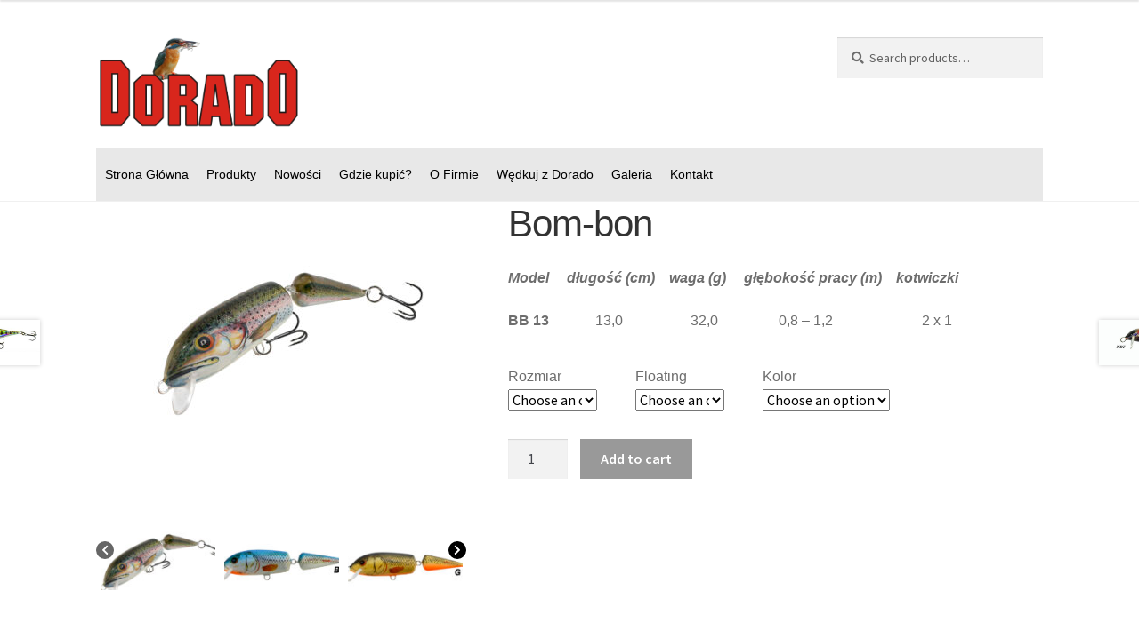

--- FILE ---
content_type: text/html; charset=UTF-8
request_url: https://doradotriada.pl/produkt/bom-bon/
body_size: 19999
content:
<!doctype html>
<html lang="pl-PL">
<head>
<meta charset="UTF-8">
<meta name="viewport" content="width=device-width, initial-scale=1">
<link rel="profile" href="https://gmpg.org/xfn/11">
<link rel="pingback" href="https://doradotriada.pl/xmlrpc.php">

<meta name='robots' content='index, follow, max-image-preview:large, max-snippet:-1, max-video-preview:-1' />

	<!-- This site is optimized with the Yoast SEO plugin v19.7.1 - https://yoast.com/wordpress/plugins/seo/ -->
	<title>Bom-bon - Dorado</title>
	<link rel="canonical" href="https://doradotriada.pl/produkt/bom-bon/" />
	<meta property="og:locale" content="pl_PL" />
	<meta property="og:type" content="article" />
	<meta property="og:title" content="Bom-bon - Dorado" />
	<meta property="og:description" content="Model     długość (cm)    waga (g)     głębokość pracy (m)    kotwiczki  BB 13             13,0                   32,0                 0,8 - 1,2                         2 x 1" />
	<meta property="og:url" content="https://doradotriada.pl/produkt/bom-bon/" />
	<meta property="og:site_name" content="Dorado" />
	<meta property="article:publisher" content="https://www.facebook.com/doradofishinglures" />
	<meta property="article:modified_time" content="2025-03-19T09:24:39+00:00" />
	<meta property="og:image" content="https://doradotriada.pl/wp-content/uploads/2021/02/BB-13-.jpg" />
	<meta property="og:image:width" content="900" />
	<meta property="og:image:height" content="600" />
	<meta property="og:image:type" content="image/jpeg" />
	<meta name="twitter:card" content="summary_large_image" />
	<script type="application/ld+json" class="yoast-schema-graph">{"@context":"https://schema.org","@graph":[{"@type":"WebPage","@id":"https://doradotriada.pl/produkt/bom-bon/","url":"https://doradotriada.pl/produkt/bom-bon/","name":"Bom-bon - Dorado","isPartOf":{"@id":"https://doradotriada.pl/#website"},"primaryImageOfPage":{"@id":"https://doradotriada.pl/produkt/bom-bon/#primaryimage"},"image":{"@id":"https://doradotriada.pl/produkt/bom-bon/#primaryimage"},"thumbnailUrl":"https://doradotriada.pl/wp-content/uploads/2021/02/BB-13-.jpg","datePublished":"2021-02-28T22:11:48+00:00","dateModified":"2025-03-19T09:24:39+00:00","breadcrumb":{"@id":"https://doradotriada.pl/produkt/bom-bon/#breadcrumb"},"inLanguage":"pl-PL","potentialAction":[{"@type":"ReadAction","target":["https://doradotriada.pl/produkt/bom-bon/"]}]},{"@type":"ImageObject","inLanguage":"pl-PL","@id":"https://doradotriada.pl/produkt/bom-bon/#primaryimage","url":"https://doradotriada.pl/wp-content/uploads/2021/02/BB-13-.jpg","contentUrl":"https://doradotriada.pl/wp-content/uploads/2021/02/BB-13-.jpg","width":900,"height":600},{"@type":"BreadcrumbList","@id":"https://doradotriada.pl/produkt/bom-bon/#breadcrumb","itemListElement":[{"@type":"ListItem","position":1,"name":"Strona główna","item":"https://doradotriada.pl/"},{"@type":"ListItem","position":2,"name":"Produkty","item":"https://doradotriada.pl/sklep/"},{"@type":"ListItem","position":3,"name":"Bom-bon"}]},{"@type":"WebSite","@id":"https://doradotriada.pl/#website","url":"https://doradotriada.pl/","name":"Dorado","description":"","publisher":{"@id":"https://doradotriada.pl/#organization"},"potentialAction":[{"@type":"SearchAction","target":{"@type":"EntryPoint","urlTemplate":"https://doradotriada.pl/?s={search_term_string}"},"query-input":"required name=search_term_string"}],"inLanguage":"pl-PL"},{"@type":"Organization","@id":"https://doradotriada.pl/#organization","name":"Dorado","url":"https://doradotriada.pl/","sameAs":["https://www.facebook.com/doradofishinglures"],"logo":{"@type":"ImageObject","inLanguage":"pl-PL","@id":"https://doradotriada.pl/#/schema/logo/image/","url":"https://doradotriada.pl/wp-content/uploads/2021/01/cropped-logo-1.png","contentUrl":"https://doradotriada.pl/wp-content/uploads/2021/01/cropped-logo-1.png","width":1129,"height":500,"caption":"Dorado"},"image":{"@id":"https://doradotriada.pl/#/schema/logo/image/"}}]}</script>
	<!-- / Yoast SEO plugin. -->


<link rel='dns-prefetch' href='//fonts.googleapis.com' />
<link rel="alternate" type="application/rss+xml" title="Dorado &raquo; Kanał z wpisami" href="https://doradotriada.pl/feed/" />
<link rel="alternate" type="application/rss+xml" title="Dorado &raquo; Kanał z komentarzami" href="https://doradotriada.pl/comments/feed/" />
<link rel="alternate" type="application/rss+xml" title="Dorado &raquo; Bom-bon Kanał z komentarzami" href="https://doradotriada.pl/produkt/bom-bon/feed/" />
<link rel="alternate" title="oEmbed (JSON)" type="application/json+oembed" href="https://doradotriada.pl/wp-json/oembed/1.0/embed?url=https%3A%2F%2Fdoradotriada.pl%2Fprodukt%2Fbom-bon%2F" />
<link rel="alternate" title="oEmbed (XML)" type="text/xml+oembed" href="https://doradotriada.pl/wp-json/oembed/1.0/embed?url=https%3A%2F%2Fdoradotriada.pl%2Fprodukt%2Fbom-bon%2F&#038;format=xml" />
<style id='wp-img-auto-sizes-contain-inline-css'>
img:is([sizes=auto i],[sizes^="auto," i]){contain-intrinsic-size:3000px 1500px}
/*# sourceURL=wp-img-auto-sizes-contain-inline-css */
</style>
<style id='wp-emoji-styles-inline-css'>

	img.wp-smiley, img.emoji {
		display: inline !important;
		border: none !important;
		box-shadow: none !important;
		height: 1em !important;
		width: 1em !important;
		margin: 0 0.07em !important;
		vertical-align: -0.1em !important;
		background: none !important;
		padding: 0 !important;
	}
/*# sourceURL=wp-emoji-styles-inline-css */
</style>
<style id='wp-block-library-inline-css'>
:root{--wp-block-synced-color:#7a00df;--wp-block-synced-color--rgb:122,0,223;--wp-bound-block-color:var(--wp-block-synced-color);--wp-editor-canvas-background:#ddd;--wp-admin-theme-color:#007cba;--wp-admin-theme-color--rgb:0,124,186;--wp-admin-theme-color-darker-10:#006ba1;--wp-admin-theme-color-darker-10--rgb:0,107,160.5;--wp-admin-theme-color-darker-20:#005a87;--wp-admin-theme-color-darker-20--rgb:0,90,135;--wp-admin-border-width-focus:2px}@media (min-resolution:192dpi){:root{--wp-admin-border-width-focus:1.5px}}.wp-element-button{cursor:pointer}:root .has-very-light-gray-background-color{background-color:#eee}:root .has-very-dark-gray-background-color{background-color:#313131}:root .has-very-light-gray-color{color:#eee}:root .has-very-dark-gray-color{color:#313131}:root .has-vivid-green-cyan-to-vivid-cyan-blue-gradient-background{background:linear-gradient(135deg,#00d084,#0693e3)}:root .has-purple-crush-gradient-background{background:linear-gradient(135deg,#34e2e4,#4721fb 50%,#ab1dfe)}:root .has-hazy-dawn-gradient-background{background:linear-gradient(135deg,#faaca8,#dad0ec)}:root .has-subdued-olive-gradient-background{background:linear-gradient(135deg,#fafae1,#67a671)}:root .has-atomic-cream-gradient-background{background:linear-gradient(135deg,#fdd79a,#004a59)}:root .has-nightshade-gradient-background{background:linear-gradient(135deg,#330968,#31cdcf)}:root .has-midnight-gradient-background{background:linear-gradient(135deg,#020381,#2874fc)}:root{--wp--preset--font-size--normal:16px;--wp--preset--font-size--huge:42px}.has-regular-font-size{font-size:1em}.has-larger-font-size{font-size:2.625em}.has-normal-font-size{font-size:var(--wp--preset--font-size--normal)}.has-huge-font-size{font-size:var(--wp--preset--font-size--huge)}.has-text-align-center{text-align:center}.has-text-align-left{text-align:left}.has-text-align-right{text-align:right}.has-fit-text{white-space:nowrap!important}#end-resizable-editor-section{display:none}.aligncenter{clear:both}.items-justified-left{justify-content:flex-start}.items-justified-center{justify-content:center}.items-justified-right{justify-content:flex-end}.items-justified-space-between{justify-content:space-between}.screen-reader-text{border:0;clip-path:inset(50%);height:1px;margin:-1px;overflow:hidden;padding:0;position:absolute;width:1px;word-wrap:normal!important}.screen-reader-text:focus{background-color:#ddd;clip-path:none;color:#444;display:block;font-size:1em;height:auto;left:5px;line-height:normal;padding:15px 23px 14px;text-decoration:none;top:5px;width:auto;z-index:100000}html :where(.has-border-color){border-style:solid}html :where([style*=border-top-color]){border-top-style:solid}html :where([style*=border-right-color]){border-right-style:solid}html :where([style*=border-bottom-color]){border-bottom-style:solid}html :where([style*=border-left-color]){border-left-style:solid}html :where([style*=border-width]){border-style:solid}html :where([style*=border-top-width]){border-top-style:solid}html :where([style*=border-right-width]){border-right-style:solid}html :where([style*=border-bottom-width]){border-bottom-style:solid}html :where([style*=border-left-width]){border-left-style:solid}html :where(img[class*=wp-image-]){height:auto;max-width:100%}:where(figure){margin:0 0 1em}html :where(.is-position-sticky){--wp-admin--admin-bar--position-offset:var(--wp-admin--admin-bar--height,0px)}@media screen and (max-width:600px){html :where(.is-position-sticky){--wp-admin--admin-bar--position-offset:0px}}
.has-text-align-justify{text-align:justify;}

/*# sourceURL=wp-block-library-inline-css */
</style><style id='global-styles-inline-css'>
:root{--wp--preset--aspect-ratio--square: 1;--wp--preset--aspect-ratio--4-3: 4/3;--wp--preset--aspect-ratio--3-4: 3/4;--wp--preset--aspect-ratio--3-2: 3/2;--wp--preset--aspect-ratio--2-3: 2/3;--wp--preset--aspect-ratio--16-9: 16/9;--wp--preset--aspect-ratio--9-16: 9/16;--wp--preset--color--black: #000000;--wp--preset--color--cyan-bluish-gray: #abb8c3;--wp--preset--color--white: #ffffff;--wp--preset--color--pale-pink: #f78da7;--wp--preset--color--vivid-red: #cf2e2e;--wp--preset--color--luminous-vivid-orange: #ff6900;--wp--preset--color--luminous-vivid-amber: #fcb900;--wp--preset--color--light-green-cyan: #7bdcb5;--wp--preset--color--vivid-green-cyan: #00d084;--wp--preset--color--pale-cyan-blue: #8ed1fc;--wp--preset--color--vivid-cyan-blue: #0693e3;--wp--preset--color--vivid-purple: #9b51e0;--wp--preset--gradient--vivid-cyan-blue-to-vivid-purple: linear-gradient(135deg,rgb(6,147,227) 0%,rgb(155,81,224) 100%);--wp--preset--gradient--light-green-cyan-to-vivid-green-cyan: linear-gradient(135deg,rgb(122,220,180) 0%,rgb(0,208,130) 100%);--wp--preset--gradient--luminous-vivid-amber-to-luminous-vivid-orange: linear-gradient(135deg,rgb(252,185,0) 0%,rgb(255,105,0) 100%);--wp--preset--gradient--luminous-vivid-orange-to-vivid-red: linear-gradient(135deg,rgb(255,105,0) 0%,rgb(207,46,46) 100%);--wp--preset--gradient--very-light-gray-to-cyan-bluish-gray: linear-gradient(135deg,rgb(238,238,238) 0%,rgb(169,184,195) 100%);--wp--preset--gradient--cool-to-warm-spectrum: linear-gradient(135deg,rgb(74,234,220) 0%,rgb(151,120,209) 20%,rgb(207,42,186) 40%,rgb(238,44,130) 60%,rgb(251,105,98) 80%,rgb(254,248,76) 100%);--wp--preset--gradient--blush-light-purple: linear-gradient(135deg,rgb(255,206,236) 0%,rgb(152,150,240) 100%);--wp--preset--gradient--blush-bordeaux: linear-gradient(135deg,rgb(254,205,165) 0%,rgb(254,45,45) 50%,rgb(107,0,62) 100%);--wp--preset--gradient--luminous-dusk: linear-gradient(135deg,rgb(255,203,112) 0%,rgb(199,81,192) 50%,rgb(65,88,208) 100%);--wp--preset--gradient--pale-ocean: linear-gradient(135deg,rgb(255,245,203) 0%,rgb(182,227,212) 50%,rgb(51,167,181) 100%);--wp--preset--gradient--electric-grass: linear-gradient(135deg,rgb(202,248,128) 0%,rgb(113,206,126) 100%);--wp--preset--gradient--midnight: linear-gradient(135deg,rgb(2,3,129) 0%,rgb(40,116,252) 100%);--wp--preset--font-size--small: 14px;--wp--preset--font-size--medium: 23px;--wp--preset--font-size--large: 26px;--wp--preset--font-size--x-large: 42px;--wp--preset--font-size--normal: 16px;--wp--preset--font-size--huge: 37px;--wp--preset--spacing--20: 0.44rem;--wp--preset--spacing--30: 0.67rem;--wp--preset--spacing--40: 1rem;--wp--preset--spacing--50: 1.5rem;--wp--preset--spacing--60: 2.25rem;--wp--preset--spacing--70: 3.38rem;--wp--preset--spacing--80: 5.06rem;--wp--preset--shadow--natural: 6px 6px 9px rgba(0, 0, 0, 0.2);--wp--preset--shadow--deep: 12px 12px 50px rgba(0, 0, 0, 0.4);--wp--preset--shadow--sharp: 6px 6px 0px rgba(0, 0, 0, 0.2);--wp--preset--shadow--outlined: 6px 6px 0px -3px rgb(255, 255, 255), 6px 6px rgb(0, 0, 0);--wp--preset--shadow--crisp: 6px 6px 0px rgb(0, 0, 0);}:where(.is-layout-flex){gap: 0.5em;}:where(.is-layout-grid){gap: 0.5em;}body .is-layout-flex{display: flex;}.is-layout-flex{flex-wrap: wrap;align-items: center;}.is-layout-flex > :is(*, div){margin: 0;}body .is-layout-grid{display: grid;}.is-layout-grid > :is(*, div){margin: 0;}:where(.wp-block-columns.is-layout-flex){gap: 2em;}:where(.wp-block-columns.is-layout-grid){gap: 2em;}:where(.wp-block-post-template.is-layout-flex){gap: 1.25em;}:where(.wp-block-post-template.is-layout-grid){gap: 1.25em;}.has-black-color{color: var(--wp--preset--color--black) !important;}.has-cyan-bluish-gray-color{color: var(--wp--preset--color--cyan-bluish-gray) !important;}.has-white-color{color: var(--wp--preset--color--white) !important;}.has-pale-pink-color{color: var(--wp--preset--color--pale-pink) !important;}.has-vivid-red-color{color: var(--wp--preset--color--vivid-red) !important;}.has-luminous-vivid-orange-color{color: var(--wp--preset--color--luminous-vivid-orange) !important;}.has-luminous-vivid-amber-color{color: var(--wp--preset--color--luminous-vivid-amber) !important;}.has-light-green-cyan-color{color: var(--wp--preset--color--light-green-cyan) !important;}.has-vivid-green-cyan-color{color: var(--wp--preset--color--vivid-green-cyan) !important;}.has-pale-cyan-blue-color{color: var(--wp--preset--color--pale-cyan-blue) !important;}.has-vivid-cyan-blue-color{color: var(--wp--preset--color--vivid-cyan-blue) !important;}.has-vivid-purple-color{color: var(--wp--preset--color--vivid-purple) !important;}.has-black-background-color{background-color: var(--wp--preset--color--black) !important;}.has-cyan-bluish-gray-background-color{background-color: var(--wp--preset--color--cyan-bluish-gray) !important;}.has-white-background-color{background-color: var(--wp--preset--color--white) !important;}.has-pale-pink-background-color{background-color: var(--wp--preset--color--pale-pink) !important;}.has-vivid-red-background-color{background-color: var(--wp--preset--color--vivid-red) !important;}.has-luminous-vivid-orange-background-color{background-color: var(--wp--preset--color--luminous-vivid-orange) !important;}.has-luminous-vivid-amber-background-color{background-color: var(--wp--preset--color--luminous-vivid-amber) !important;}.has-light-green-cyan-background-color{background-color: var(--wp--preset--color--light-green-cyan) !important;}.has-vivid-green-cyan-background-color{background-color: var(--wp--preset--color--vivid-green-cyan) !important;}.has-pale-cyan-blue-background-color{background-color: var(--wp--preset--color--pale-cyan-blue) !important;}.has-vivid-cyan-blue-background-color{background-color: var(--wp--preset--color--vivid-cyan-blue) !important;}.has-vivid-purple-background-color{background-color: var(--wp--preset--color--vivid-purple) !important;}.has-black-border-color{border-color: var(--wp--preset--color--black) !important;}.has-cyan-bluish-gray-border-color{border-color: var(--wp--preset--color--cyan-bluish-gray) !important;}.has-white-border-color{border-color: var(--wp--preset--color--white) !important;}.has-pale-pink-border-color{border-color: var(--wp--preset--color--pale-pink) !important;}.has-vivid-red-border-color{border-color: var(--wp--preset--color--vivid-red) !important;}.has-luminous-vivid-orange-border-color{border-color: var(--wp--preset--color--luminous-vivid-orange) !important;}.has-luminous-vivid-amber-border-color{border-color: var(--wp--preset--color--luminous-vivid-amber) !important;}.has-light-green-cyan-border-color{border-color: var(--wp--preset--color--light-green-cyan) !important;}.has-vivid-green-cyan-border-color{border-color: var(--wp--preset--color--vivid-green-cyan) !important;}.has-pale-cyan-blue-border-color{border-color: var(--wp--preset--color--pale-cyan-blue) !important;}.has-vivid-cyan-blue-border-color{border-color: var(--wp--preset--color--vivid-cyan-blue) !important;}.has-vivid-purple-border-color{border-color: var(--wp--preset--color--vivid-purple) !important;}.has-vivid-cyan-blue-to-vivid-purple-gradient-background{background: var(--wp--preset--gradient--vivid-cyan-blue-to-vivid-purple) !important;}.has-light-green-cyan-to-vivid-green-cyan-gradient-background{background: var(--wp--preset--gradient--light-green-cyan-to-vivid-green-cyan) !important;}.has-luminous-vivid-amber-to-luminous-vivid-orange-gradient-background{background: var(--wp--preset--gradient--luminous-vivid-amber-to-luminous-vivid-orange) !important;}.has-luminous-vivid-orange-to-vivid-red-gradient-background{background: var(--wp--preset--gradient--luminous-vivid-orange-to-vivid-red) !important;}.has-very-light-gray-to-cyan-bluish-gray-gradient-background{background: var(--wp--preset--gradient--very-light-gray-to-cyan-bluish-gray) !important;}.has-cool-to-warm-spectrum-gradient-background{background: var(--wp--preset--gradient--cool-to-warm-spectrum) !important;}.has-blush-light-purple-gradient-background{background: var(--wp--preset--gradient--blush-light-purple) !important;}.has-blush-bordeaux-gradient-background{background: var(--wp--preset--gradient--blush-bordeaux) !important;}.has-luminous-dusk-gradient-background{background: var(--wp--preset--gradient--luminous-dusk) !important;}.has-pale-ocean-gradient-background{background: var(--wp--preset--gradient--pale-ocean) !important;}.has-electric-grass-gradient-background{background: var(--wp--preset--gradient--electric-grass) !important;}.has-midnight-gradient-background{background: var(--wp--preset--gradient--midnight) !important;}.has-small-font-size{font-size: var(--wp--preset--font-size--small) !important;}.has-medium-font-size{font-size: var(--wp--preset--font-size--medium) !important;}.has-large-font-size{font-size: var(--wp--preset--font-size--large) !important;}.has-x-large-font-size{font-size: var(--wp--preset--font-size--x-large) !important;}
/*# sourceURL=global-styles-inline-css */
</style>

<style id='classic-theme-styles-inline-css'>
/*! This file is auto-generated */
.wp-block-button__link{color:#fff;background-color:#32373c;border-radius:9999px;box-shadow:none;text-decoration:none;padding:calc(.667em + 2px) calc(1.333em + 2px);font-size:1.125em}.wp-block-file__button{background:#32373c;color:#fff;text-decoration:none}
/*# sourceURL=/wp-includes/css/classic-themes.min.css */
</style>
<link rel='stylesheet' id='storefront-gutenberg-blocks-css' href='https://doradotriada.pl/wp-content/themes/storefront/assets/css/base/gutenberg-blocks.css?ver=4.1.3' media='all' />
<style id='storefront-gutenberg-blocks-inline-css'>

				.wp-block-button__link:not(.has-text-color) {
					color: #333333;
				}

				.wp-block-button__link:not(.has-text-color):hover,
				.wp-block-button__link:not(.has-text-color):focus,
				.wp-block-button__link:not(.has-text-color):active {
					color: #333333;
				}

				.wp-block-button__link:not(.has-background) {
					background-color: #eeeeee;
				}

				.wp-block-button__link:not(.has-background):hover,
				.wp-block-button__link:not(.has-background):focus,
				.wp-block-button__link:not(.has-background):active {
					border-color: #d5d5d5;
					background-color: #d5d5d5;
				}

				.wp-block-quote footer,
				.wp-block-quote cite,
				.wp-block-quote__citation {
					color: #6d6d6d;
				}

				.wp-block-pullquote cite,
				.wp-block-pullquote footer,
				.wp-block-pullquote__citation {
					color: #6d6d6d;
				}

				.wp-block-image figcaption {
					color: #6d6d6d;
				}

				.wp-block-separator.is-style-dots::before {
					color: #333333;
				}

				.wp-block-file a.wp-block-file__button {
					color: #333333;
					background-color: #eeeeee;
					border-color: #eeeeee;
				}

				.wp-block-file a.wp-block-file__button:hover,
				.wp-block-file a.wp-block-file__button:focus,
				.wp-block-file a.wp-block-file__button:active {
					color: #333333;
					background-color: #d5d5d5;
				}

				.wp-block-code,
				.wp-block-preformatted pre {
					color: #6d6d6d;
				}

				.wp-block-table:not( .has-background ):not( .is-style-stripes ) tbody tr:nth-child(2n) td {
					background-color: #fdfdfd;
				}

				.wp-block-cover .wp-block-cover__inner-container h1:not(.has-text-color),
				.wp-block-cover .wp-block-cover__inner-container h2:not(.has-text-color),
				.wp-block-cover .wp-block-cover__inner-container h3:not(.has-text-color),
				.wp-block-cover .wp-block-cover__inner-container h4:not(.has-text-color),
				.wp-block-cover .wp-block-cover__inner-container h5:not(.has-text-color),
				.wp-block-cover .wp-block-cover__inner-container h6:not(.has-text-color) {
					color: #000000;
				}

				.wc-block-components-price-slider__range-input-progress,
				.rtl .wc-block-components-price-slider__range-input-progress {
					--range-color: #7f54b3;
				}

				/* Target only IE11 */
				@media all and (-ms-high-contrast: none), (-ms-high-contrast: active) {
					.wc-block-components-price-slider__range-input-progress {
						background: #7f54b3;
					}
				}

				.wc-block-components-button:not(.is-link) {
					background-color: #333333;
					color: #ffffff;
				}

				.wc-block-components-button:not(.is-link):hover,
				.wc-block-components-button:not(.is-link):focus,
				.wc-block-components-button:not(.is-link):active {
					background-color: #1a1a1a;
					color: #ffffff;
				}

				.wc-block-components-button:not(.is-link):disabled {
					background-color: #333333;
					color: #ffffff;
				}

				.wc-block-cart__submit-container {
					background-color: #ffffff;
				}

				.wc-block-cart__submit-container::before {
					color: rgba(220,220,220,0.5);
				}

				.wc-block-components-order-summary-item__quantity {
					background-color: #ffffff;
					border-color: #6d6d6d;
					box-shadow: 0 0 0 2px #ffffff;
					color: #6d6d6d;
				}
			
/*# sourceURL=storefront-gutenberg-blocks-inline-css */
</style>
<link rel='stylesheet' id='bwg_fonts-css' href='https://doradotriada.pl/wp-content/plugins/photo-gallery/css/bwg-fonts/fonts.css?ver=0.0.1' media='all' />
<link rel='stylesheet' id='sumoselect-css' href='https://doradotriada.pl/wp-content/plugins/photo-gallery/css/sumoselect.min.css?ver=3.4.6' media='all' />
<link rel='stylesheet' id='mCustomScrollbar-css' href='https://doradotriada.pl/wp-content/plugins/photo-gallery/css/jquery.mCustomScrollbar.min.css?ver=3.1.5' media='all' />
<link rel='stylesheet' id='bwg_googlefonts-css' href='https://fonts.googleapis.com/css?family=Ubuntu&#038;subset=greek,latin,greek-ext,vietnamese,cyrillic-ext,latin-ext,cyrillic' media='all' />
<link rel='stylesheet' id='bwg_frontend-css' href='https://doradotriada.pl/wp-content/plugins/photo-gallery/css/styles.min.css?ver=1.7.6' media='all' />
<link rel='stylesheet' id='wpmenucart-icons-css' href='https://doradotriada.pl/wp-content/plugins/woocommerce-menu-bar-cart/assets/css/wpmenucart-icons.min.css?ver=2.12.0' media='all' />
<style id='wpmenucart-icons-inline-css'>
@font-face{font-family:WPMenuCart;src:url(https://doradotriada.pl/wp-content/plugins/woocommerce-menu-bar-cart/assets/fonts/WPMenuCart.eot);src:url(https://doradotriada.pl/wp-content/plugins/woocommerce-menu-bar-cart/assets/fonts/WPMenuCart.eot?#iefix) format('embedded-opentype'),url(https://doradotriada.pl/wp-content/plugins/woocommerce-menu-bar-cart/assets/fonts/WPMenuCart.woff2) format('woff2'),url(https://doradotriada.pl/wp-content/plugins/woocommerce-menu-bar-cart/assets/fonts/WPMenuCart.woff) format('woff'),url(https://doradotriada.pl/wp-content/plugins/woocommerce-menu-bar-cart/assets/fonts/WPMenuCart.ttf) format('truetype'),url(https://doradotriada.pl/wp-content/plugins/woocommerce-menu-bar-cart/assets/fonts/WPMenuCart.svg#WPMenuCart) format('svg');font-weight:400;font-style:normal;font-display:swap}
/*# sourceURL=wpmenucart-icons-inline-css */
</style>
<link rel='stylesheet' id='wpmenucart-css' href='https://doradotriada.pl/wp-content/plugins/woocommerce-menu-bar-cart/assets/css/wpmenucart-main.min.css?ver=2.12.0' media='all' />
<style id='wpmenucart-inline-css'>
.et-cart-info { display:none !important; } .site-header-cart { display:none !important; }
/*# sourceURL=wpmenucart-inline-css */
</style>
<style id='woocommerce-inline-inline-css'>
.woocommerce form .form-row .required { visibility: visible; }
/*# sourceURL=woocommerce-inline-inline-css */
</style>
<link rel='stylesheet' id='pswp-css-css' href='https://doradotriada.pl/wp-content/plugins/wooswipe/pswp/photoswipe.css?ver=6.9' media='all' />
<link rel='stylesheet' id='pswp-skin-css' href='https://doradotriada.pl/wp-content/plugins/wooswipe/pswp/default-skin/default-skin.css?ver=6.9' media='all' />
<link rel='stylesheet' id='slick-css-css' href='https://doradotriada.pl/wp-content/plugins/wooswipe/slick/slick.css?ver=6.9' media='all' />
<link rel='stylesheet' id='slick-theme-css' href='https://doradotriada.pl/wp-content/plugins/wooswipe/slick/slick-theme.css?ver=6.9' media='all' />
<link rel='stylesheet' id='wooswipe-css-css' href='https://doradotriada.pl/wp-content/plugins/wooswipe/wooswipe.css?ver=6.9' media='all' />
<link rel='stylesheet' id='wpos-slick-style-css' href='https://doradotriada.pl/wp-content/plugins/woo-product-slider-and-carousel-with-category/assets/css/slick.css?ver=2.6.8' media='all' />
<link rel='stylesheet' id='wcpscwc_public_style-css' href='https://doradotriada.pl/wp-content/plugins/woo-product-slider-and-carousel-with-category/assets/css/wcpscwc-public.css?ver=2.6.8' media='all' />
<link rel='stylesheet' id='megamenu-css' href='https://doradotriada.pl/wp-content/uploads/maxmegamenu/style.css?ver=f0d7cd' media='all' />
<link rel='stylesheet' id='dashicons-css' href='https://doradotriada.pl/wp-includes/css/dashicons.min.css?ver=6.9' media='all' />
<link rel='stylesheet' id='storefront-style-css' href='https://doradotriada.pl/wp-content/themes/storefront/style.css?ver=4.1.3' media='all' />
<style id='storefront-style-inline-css'>

			.main-navigation ul li a,
			.site-title a,
			ul.menu li a,
			.site-branding h1 a,
			button.menu-toggle,
			button.menu-toggle:hover,
			.handheld-navigation .dropdown-toggle {
				color: #333333;
			}

			button.menu-toggle,
			button.menu-toggle:hover {
				border-color: #333333;
			}

			.main-navigation ul li a:hover,
			.main-navigation ul li:hover > a,
			.site-title a:hover,
			.site-header ul.menu li.current-menu-item > a {
				color: #747474;
			}

			table:not( .has-background ) th {
				background-color: #f8f8f8;
			}

			table:not( .has-background ) tbody td {
				background-color: #fdfdfd;
			}

			table:not( .has-background ) tbody tr:nth-child(2n) td,
			fieldset,
			fieldset legend {
				background-color: #fbfbfb;
			}

			.site-header,
			.secondary-navigation ul ul,
			.main-navigation ul.menu > li.menu-item-has-children:after,
			.secondary-navigation ul.menu ul,
			.storefront-handheld-footer-bar,
			.storefront-handheld-footer-bar ul li > a,
			.storefront-handheld-footer-bar ul li.search .site-search,
			button.menu-toggle,
			button.menu-toggle:hover {
				background-color: #ffffff;
			}

			p.site-description,
			.site-header,
			.storefront-handheld-footer-bar {
				color: #404040;
			}

			button.menu-toggle:after,
			button.menu-toggle:before,
			button.menu-toggle span:before {
				background-color: #333333;
			}

			h1, h2, h3, h4, h5, h6, .wc-block-grid__product-title {
				color: #333333;
			}

			.widget h1 {
				border-bottom-color: #333333;
			}

			body,
			.secondary-navigation a {
				color: #6d6d6d;
			}

			.widget-area .widget a,
			.hentry .entry-header .posted-on a,
			.hentry .entry-header .post-author a,
			.hentry .entry-header .post-comments a,
			.hentry .entry-header .byline a {
				color: #727272;
			}

			a {
				color: #7f54b3;
			}

			a:focus,
			button:focus,
			.button.alt:focus,
			input:focus,
			textarea:focus,
			input[type="button"]:focus,
			input[type="reset"]:focus,
			input[type="submit"]:focus,
			input[type="email"]:focus,
			input[type="tel"]:focus,
			input[type="url"]:focus,
			input[type="password"]:focus,
			input[type="search"]:focus {
				outline-color: #7f54b3;
			}

			button, input[type="button"], input[type="reset"], input[type="submit"], .button, .widget a.button {
				background-color: #eeeeee;
				border-color: #eeeeee;
				color: #333333;
			}

			button:hover, input[type="button"]:hover, input[type="reset"]:hover, input[type="submit"]:hover, .button:hover, .widget a.button:hover {
				background-color: #d5d5d5;
				border-color: #d5d5d5;
				color: #333333;
			}

			button.alt, input[type="button"].alt, input[type="reset"].alt, input[type="submit"].alt, .button.alt, .widget-area .widget a.button.alt {
				background-color: #333333;
				border-color: #333333;
				color: #ffffff;
			}

			button.alt:hover, input[type="button"].alt:hover, input[type="reset"].alt:hover, input[type="submit"].alt:hover, .button.alt:hover, .widget-area .widget a.button.alt:hover {
				background-color: #1a1a1a;
				border-color: #1a1a1a;
				color: #ffffff;
			}

			.pagination .page-numbers li .page-numbers.current {
				background-color: #e6e6e6;
				color: #636363;
			}

			#comments .comment-list .comment-content .comment-text {
				background-color: #f8f8f8;
			}

			.site-footer {
				background-color: #f0f0f0;
				color: #6d6d6d;
			}

			.site-footer a:not(.button):not(.components-button) {
				color: #333333;
			}

			.site-footer .storefront-handheld-footer-bar a:not(.button):not(.components-button) {
				color: #333333;
			}

			.site-footer h1, .site-footer h2, .site-footer h3, .site-footer h4, .site-footer h5, .site-footer h6, .site-footer .widget .widget-title, .site-footer .widget .widgettitle {
				color: #333333;
			}

			.page-template-template-homepage.has-post-thumbnail .type-page.has-post-thumbnail .entry-title {
				color: #000000;
			}

			.page-template-template-homepage.has-post-thumbnail .type-page.has-post-thumbnail .entry-content {
				color: #000000;
			}

			@media screen and ( min-width: 768px ) {
				.secondary-navigation ul.menu a:hover {
					color: #595959;
				}

				.secondary-navigation ul.menu a {
					color: #404040;
				}

				.main-navigation ul.menu ul.sub-menu,
				.main-navigation ul.nav-menu ul.children {
					background-color: #f0f0f0;
				}

				.site-header {
					border-bottom-color: #f0f0f0;
				}
			}
/*# sourceURL=storefront-style-inline-css */
</style>
<link rel='stylesheet' id='storefront-icons-css' href='https://doradotriada.pl/wp-content/themes/storefront/assets/css/base/icons.css?ver=4.1.3' media='all' />
<link rel='stylesheet' id='storefront-fonts-css' href='https://fonts.googleapis.com/css?family=Source+Sans+Pro%3A400%2C300%2C300italic%2C400italic%2C600%2C700%2C900&#038;subset=latin%2Clatin-ext&#038;ver=4.1.3' media='all' />
<link rel='stylesheet' id='storefront-jetpack-widgets-css' href='https://doradotriada.pl/wp-content/themes/storefront/assets/css/jetpack/widgets.css?ver=4.1.3' media='all' />
<link rel='stylesheet' id='storefront-woocommerce-style-css' href='https://doradotriada.pl/wp-content/themes/storefront/assets/css/woocommerce/woocommerce.css?ver=4.1.3' media='all' />
<style id='storefront-woocommerce-style-inline-css'>
@font-face {
				font-family: star;
				src: url(https://doradotriada.pl/wp-content/plugins/woocommerce/assets/fonts/star.eot);
				src:
					url(https://doradotriada.pl/wp-content/plugins/woocommerce/assets/fonts/star.eot?#iefix) format("embedded-opentype"),
					url(https://doradotriada.pl/wp-content/plugins/woocommerce/assets/fonts/star.woff) format("woff"),
					url(https://doradotriada.pl/wp-content/plugins/woocommerce/assets/fonts/star.ttf) format("truetype"),
					url(https://doradotriada.pl/wp-content/plugins/woocommerce/assets/fonts/star.svg#star) format("svg");
				font-weight: 400;
				font-style: normal;
			}
			@font-face {
				font-family: WooCommerce;
				src: url(https://doradotriada.pl/wp-content/plugins/woocommerce/assets/fonts/WooCommerce.eot);
				src:
					url(https://doradotriada.pl/wp-content/plugins/woocommerce/assets/fonts/WooCommerce.eot?#iefix) format("embedded-opentype"),
					url(https://doradotriada.pl/wp-content/plugins/woocommerce/assets/fonts/WooCommerce.woff) format("woff"),
					url(https://doradotriada.pl/wp-content/plugins/woocommerce/assets/fonts/WooCommerce.ttf) format("truetype"),
					url(https://doradotriada.pl/wp-content/plugins/woocommerce/assets/fonts/WooCommerce.svg#WooCommerce) format("svg");
				font-weight: 400;
				font-style: normal;
			}

			a.cart-contents,
			.site-header-cart .widget_shopping_cart a {
				color: #333333;
			}

			a.cart-contents:hover,
			.site-header-cart .widget_shopping_cart a:hover,
			.site-header-cart:hover > li > a {
				color: #747474;
			}

			table.cart td.product-remove,
			table.cart td.actions {
				border-top-color: #ffffff;
			}

			.storefront-handheld-footer-bar ul li.cart .count {
				background-color: #333333;
				color: #ffffff;
				border-color: #ffffff;
			}

			.woocommerce-tabs ul.tabs li.active a,
			ul.products li.product .price,
			.onsale,
			.wc-block-grid__product-onsale,
			.widget_search form:before,
			.widget_product_search form:before {
				color: #6d6d6d;
			}

			.woocommerce-breadcrumb a,
			a.woocommerce-review-link,
			.product_meta a {
				color: #727272;
			}

			.wc-block-grid__product-onsale,
			.onsale {
				border-color: #6d6d6d;
			}

			.star-rating span:before,
			.quantity .plus, .quantity .minus,
			p.stars a:hover:after,
			p.stars a:after,
			.star-rating span:before,
			#payment .payment_methods li input[type=radio]:first-child:checked+label:before {
				color: #7f54b3;
			}

			.widget_price_filter .ui-slider .ui-slider-range,
			.widget_price_filter .ui-slider .ui-slider-handle {
				background-color: #7f54b3;
			}

			.order_details {
				background-color: #f8f8f8;
			}

			.order_details > li {
				border-bottom: 1px dotted #e3e3e3;
			}

			.order_details:before,
			.order_details:after {
				background: -webkit-linear-gradient(transparent 0,transparent 0),-webkit-linear-gradient(135deg,#f8f8f8 33.33%,transparent 33.33%),-webkit-linear-gradient(45deg,#f8f8f8 33.33%,transparent 33.33%)
			}

			#order_review {
				background-color: #ffffff;
			}

			#payment .payment_methods > li .payment_box,
			#payment .place-order {
				background-color: #fafafa;
			}

			#payment .payment_methods > li:not(.woocommerce-notice) {
				background-color: #f5f5f5;
			}

			#payment .payment_methods > li:not(.woocommerce-notice):hover {
				background-color: #f0f0f0;
			}

			.woocommerce-pagination .page-numbers li .page-numbers.current {
				background-color: #e6e6e6;
				color: #636363;
			}

			.wc-block-grid__product-onsale,
			.onsale,
			.woocommerce-pagination .page-numbers li .page-numbers:not(.current) {
				color: #6d6d6d;
			}

			p.stars a:before,
			p.stars a:hover~a:before,
			p.stars.selected a.active~a:before {
				color: #6d6d6d;
			}

			p.stars.selected a.active:before,
			p.stars:hover a:before,
			p.stars.selected a:not(.active):before,
			p.stars.selected a.active:before {
				color: #7f54b3;
			}

			.single-product div.product .woocommerce-product-gallery .woocommerce-product-gallery__trigger {
				background-color: #eeeeee;
				color: #333333;
			}

			.single-product div.product .woocommerce-product-gallery .woocommerce-product-gallery__trigger:hover {
				background-color: #d5d5d5;
				border-color: #d5d5d5;
				color: #333333;
			}

			.button.added_to_cart:focus,
			.button.wc-forward:focus {
				outline-color: #7f54b3;
			}

			.added_to_cart,
			.site-header-cart .widget_shopping_cart a.button,
			.wc-block-grid__products .wc-block-grid__product .wp-block-button__link {
				background-color: #eeeeee;
				border-color: #eeeeee;
				color: #333333;
			}

			.added_to_cart:hover,
			.site-header-cart .widget_shopping_cart a.button:hover,
			.wc-block-grid__products .wc-block-grid__product .wp-block-button__link:hover {
				background-color: #d5d5d5;
				border-color: #d5d5d5;
				color: #333333;
			}

			.added_to_cart.alt, .added_to_cart, .widget a.button.checkout {
				background-color: #333333;
				border-color: #333333;
				color: #ffffff;
			}

			.added_to_cart.alt:hover, .added_to_cart:hover, .widget a.button.checkout:hover {
				background-color: #1a1a1a;
				border-color: #1a1a1a;
				color: #ffffff;
			}

			.button.loading {
				color: #eeeeee;
			}

			.button.loading:hover {
				background-color: #eeeeee;
			}

			.button.loading:after {
				color: #333333;
			}

			@media screen and ( min-width: 768px ) {
				.site-header-cart .widget_shopping_cart,
				.site-header .product_list_widget li .quantity {
					color: #404040;
				}

				.site-header-cart .widget_shopping_cart .buttons,
				.site-header-cart .widget_shopping_cart .total {
					background-color: #f5f5f5;
				}

				.site-header-cart .widget_shopping_cart {
					background-color: #f0f0f0;
				}
			}
				.storefront-product-pagination a {
					color: #6d6d6d;
					background-color: #ffffff;
				}
				.storefront-sticky-add-to-cart {
					color: #6d6d6d;
					background-color: #ffffff;
				}

				.storefront-sticky-add-to-cart a:not(.button) {
					color: #333333;
				}
/*# sourceURL=storefront-woocommerce-style-inline-css */
</style>
<link rel='stylesheet' id='jetpack_css-css' href='https://doradotriada.pl/wp-content/plugins/jetpack/css/jetpack.css?ver=11.3.4' media='all' />
<script src="https://doradotriada.pl/wp-includes/js/jquery/jquery.min.js?ver=3.7.1" id="jquery-core-js"></script>
<script src="https://doradotriada.pl/wp-includes/js/jquery/jquery-migrate.min.js?ver=3.4.1" id="jquery-migrate-js"></script>
<script src="https://doradotriada.pl/wp-content/plugins/photo-gallery/js/jquery.sumoselect.min.js?ver=3.4.6" id="sumoselect-js"></script>
<script src="https://doradotriada.pl/wp-content/plugins/photo-gallery/js/jquery.mobile.min.js?ver=1.4.5" id="jquery-mobile-js"></script>
<script src="https://doradotriada.pl/wp-content/plugins/photo-gallery/js/jquery.mCustomScrollbar.concat.min.js?ver=3.1.5" id="mCustomScrollbar-js"></script>
<script src="https://doradotriada.pl/wp-content/plugins/photo-gallery/js/jquery.fullscreen.min.js?ver=0.6.0" id="jquery-fullscreen-js"></script>
<script id="bwg_frontend-js-extra">
var bwg_objectsL10n = {"bwg_field_required":"field is required.","bwg_mail_validation":"This is not a valid email address.","bwg_search_result":"There are no images matching your search.","bwg_select_tag":"Select Tag","bwg_order_by":"Order By","bwg_search":"Search","bwg_show_ecommerce":"Show Ecommerce","bwg_hide_ecommerce":"Hide Ecommerce","bwg_show_comments":"Show Comments","bwg_hide_comments":"Hide Comments","bwg_restore":"Restore","bwg_maximize":"Maximize","bwg_fullscreen":"Fullscreen","bwg_exit_fullscreen":"Exit Fullscreen","bwg_search_tag":"SEARCH...","bwg_tag_no_match":"No tags found","bwg_all_tags_selected":"All tags selected","bwg_tags_selected":"tags selected","play":"Play","pause":"Pause","is_pro":"","bwg_play":"Play","bwg_pause":"Pause","bwg_hide_info":"Hide info","bwg_show_info":"Show info","bwg_hide_rating":"Hide rating","bwg_show_rating":"Show rating","ok":"Ok","cancel":"Cancel","select_all":"Select all","lazy_load":"0","lazy_loader":"https://doradotriada.pl/wp-content/plugins/photo-gallery/images/ajax_loader.png","front_ajax":"0","bwg_tag_see_all":"see all tags","bwg_tag_see_less":"see less tags","page_speed":""};
//# sourceURL=bwg_frontend-js-extra
</script>
<script src="https://doradotriada.pl/wp-content/plugins/photo-gallery/js/scripts.min.js?ver=1.7.6" id="bwg_frontend-js"></script>
<script src="https://doradotriada.pl/wp-content/plugins/photo-gallery/js/circle-progress.js?ver=1.7.6" id="bwg_speed_circle-js"></script>
<script id="wpmenucart-ajax-assist-js-extra">
var wpmenucart_ajax_assist = {"shop_plugin":"woocommerce","always_display":""};
//# sourceURL=wpmenucart-ajax-assist-js-extra
</script>
<script src="https://doradotriada.pl/wp-content/plugins/woocommerce-menu-bar-cart/assets/js/wpmenucart-ajax-assist.min.js?ver=2.12.0" id="wpmenucart-ajax-assist-js"></script>
<link rel="https://api.w.org/" href="https://doradotriada.pl/wp-json/" /><link rel="alternate" title="JSON" type="application/json" href="https://doradotriada.pl/wp-json/wp/v2/product/742" /><link rel="EditURI" type="application/rsd+xml" title="RSD" href="https://doradotriada.pl/xmlrpc.php?rsd" />
<meta name="generator" content="WordPress 6.9" />
<meta name="generator" content="WooCommerce 6.9.4" />
<link rel='shortlink' href='https://doradotriada.pl/?p=742' />
<style>

.woocommerce table.cart td:nth-of-type(4), .woocommerce table.cart th:nth-of-type(4) {
display: none;
}

.woocommerce table.cart td:nth-of-type(6), .woocommerce table.cart th:nth-of-type(6) {
display: none;
}
	
</style>
	<noscript><style>.woocommerce-product-gallery{ opacity: 1 !important; }</style></noscript>
	<link rel="icon" href="https://doradotriada.pl/wp-content/uploads/2021/02/cropped-fav2-32x32.png" sizes="32x32" />
<link rel="icon" href="https://doradotriada.pl/wp-content/uploads/2021/02/cropped-fav2-192x192.png" sizes="192x192" />
<link rel="apple-touch-icon" href="https://doradotriada.pl/wp-content/uploads/2021/02/cropped-fav2-180x180.png" />
<meta name="msapplication-TileImage" content="https://doradotriada.pl/wp-content/uploads/2021/02/cropped-fav2-270x270.png" />
		<style id="wp-custom-css">
			*{
	font-family: "Poppins", "Helvetica", "Arial", "sans-serif";
}
.woocommerce-breadcrumb. {
display:none;
}

.storefront-breadcrumb{
	display:none;
}
.woocommerce-variation.single_variation {
	display:none !important;
}

.product_meta{
	display:none;
}


.entry-header {
        text-align:center;
    }
.woocommerce-products-header{
	display:none; !important
}


.home.blog .site-header, .home.page:not(.page-template-template-homepage) .site-header, .home.post-type-archive-product .site-header{
	margin-bottom:0px;
}

.Row {
    display: table;
    width: 100%; /*Optional*/
    table-layout: fixed; /*Optional*/
-moz-border-radius: 10px;
-webkit-border-radius: 10px;
border-radius: 10px;
-khtml-border-radius: 10px; 
margin-top:50px;
    box-shadow: 2px 2px 11px 0px rgb(0 0 0 / 10%);
border: 1px solid rgba(0, 0, 0, 0.125);
}
.Column {
    display: table-cell;
	vertical-align: middle; text-align:center;

}
.logo_small{
	display:inline;
}

@media (max-width: 480px) {
	.Column{
		  display: block;
	}
}

@media (min-width: 480px) {
div.wpforms-container-full .wpforms-form textarea.wpforms-field-medium {
max-width:60% !important;	
}
}
.woocommerce-order-overview__total{
	display:none !important;
}

.storefront-sticky-add-to-cart__content-price{
	display:none;
}
@media (min-width: 769px) {
ul.columns-4 li {
	width:25% !important;}
}

.site-info{
	display:none;
}


@media (min-width: 768px)
{
	.woocommerce-active .site-header .main-navigation{
		width:100% !important;
	}
}

@media (min-width: 768px)
{ table.variations tbody tr{
		float: left;
   		display: block;}}

.wp-block-columns
{
	display: inline-flex;
}



@media only screen and (max-width: 768px)
{
	.mega-menu-toggle{
		display:none !important;
	}
}


.site-footer{
	padding:0px;
}

div.footer-widgets.row-1.col-3.fix{
	padding-top:15px;
}

ul.wp-block-latest-posts__list li a{
font-weight:bold;
color:darkblue;}
		</style>
		<style type="text/css">/** Mega Menu CSS: fs **/</style>
</head>

<body data-rsssl=1 class="wp-singular product-template-default single single-product postid-742 wp-custom-logo wp-embed-responsive wp-theme-storefront theme-storefront woocommerce woocommerce-page woocommerce-no-js fpt-template-storefront mega-menu-primary storefront-full-width-content storefront-align-wide right-sidebar woocommerce-active">



<div id="page" class="hfeed site">
	
	<header id="masthead" class="site-header" role="banner" style="">

		<div class="col-full">		<a class="skip-link screen-reader-text" href="#site-navigation">Przejdź do nawigacji</a>
		<a class="skip-link screen-reader-text" href="#content">Przejdź do treści</a>
				<div class="site-branding">
			<a href="https://doradotriada.pl/" class="custom-logo-link" rel="home"><img width="1129" height="500" src="https://doradotriada.pl/wp-content/uploads/2021/01/cropped-logo-1.png" class="custom-logo" alt="Dorado" decoding="async" fetchpriority="high" srcset="https://doradotriada.pl/wp-content/uploads/2021/01/cropped-logo-1.png 1129w, https://doradotriada.pl/wp-content/uploads/2021/01/cropped-logo-1-416x184.png 416w, https://doradotriada.pl/wp-content/uploads/2021/01/cropped-logo-1-300x133.png 300w, https://doradotriada.pl/wp-content/uploads/2021/01/cropped-logo-1-1024x453.png 1024w, https://doradotriada.pl/wp-content/uploads/2021/01/cropped-logo-1-768x340.png 768w" sizes="(max-width: 1129px) 100vw, 1129px" /></a>		</div>
					<div class="site-search">
				<div class="widget woocommerce widget_product_search"><form role="search" method="get" class="woocommerce-product-search" action="https://doradotriada.pl/">
	<label class="screen-reader-text" for="woocommerce-product-search-field-0">Search for:</label>
	<input type="search" id="woocommerce-product-search-field-0" class="search-field" placeholder="Search products&hellip;" value="" name="s" />
	<button type="submit" value="Search">Search</button>
	<input type="hidden" name="post_type" value="product" />
</form>
</div>			</div>
			</div><div class="storefront-primary-navigation"><div class="col-full">		<nav id="site-navigation" class="main-navigation" role="navigation" aria-label="Główne menu">
		<button id="site-navigation-menu-toggle" class="menu-toggle" aria-controls="site-navigation" aria-expanded="false"><span>Menu</span></button>
			<div id="mega-menu-wrap-primary" class="mega-menu-wrap"><div class="mega-menu-toggle"><div class="mega-toggle-blocks-left"></div><div class="mega-toggle-blocks-center"></div><div class="mega-toggle-blocks-right"><div class='mega-toggle-block mega-menu-toggle-animated-block mega-toggle-block-0' id='mega-toggle-block-0'><button aria-label="Toggle Menu" class="mega-toggle-animated mega-toggle-animated-slider" type="button" aria-expanded="false">
                  <span class="mega-toggle-animated-box">
                    <span class="mega-toggle-animated-inner"></span>
                  </span>
                </button></div></div></div><ul id="mega-menu-primary" class="mega-menu max-mega-menu mega-menu-horizontal mega-no-js" data-event="hover_intent" data-effect="fade_up" data-effect-speed="200" data-effect-mobile="disabled" data-effect-speed-mobile="0" data-mobile-force-width="false" data-second-click="go" data-document-click="collapse" data-vertical-behaviour="standard" data-breakpoint="768" data-unbind="true" data-mobile-state="collapse_all" data-hover-intent-timeout="300" data-hover-intent-interval="100"><li class='mega-menu-item mega-menu-item-type-post_type mega-menu-item-object-page mega-menu-item-home mega-align-bottom-left mega-menu-flyout mega-menu-item-77' id='mega-menu-item-77'><a class="mega-menu-link" href="https://doradotriada.pl/" tabindex="0">Strona Główna</a></li><li class='mega-menu-item mega-menu-item-type-post_type mega-menu-item-object-page mega-current_page_parent mega-align-bottom-left mega-menu-flyout mega-menu-item-79' id='mega-menu-item-79'><a class="mega-menu-link" href="https://doradotriada.pl/sklep/" tabindex="0">Produkty</a></li><li class='mega-menu-item mega-menu-item-type-post_type mega-menu-item-object-page mega-align-bottom-left mega-menu-flyout mega-menu-item-1023' id='mega-menu-item-1023'><a class="mega-menu-link" href="https://doradotriada.pl/nowosci/" tabindex="0">Nowości</a></li><li class='mega-menu-item mega-menu-item-type-post_type mega-menu-item-object-page mega-align-bottom-left mega-menu-flyout mega-menu-item-82' id='mega-menu-item-82'><a class="mega-menu-link" href="https://doradotriada.pl/gdzie-kupic/" tabindex="0">Gdzie kupić?</a></li><li class='mega-menu-item mega-menu-item-type-post_type mega-menu-item-object-page mega-align-bottom-left mega-menu-flyout mega-menu-item-133' id='mega-menu-item-133'><a class="mega-menu-link" href="https://doradotriada.pl/o-nas/" tabindex="0">O Firmie</a></li><li class='mega-menu-item mega-menu-item-type-custom mega-menu-item-object-custom mega-align-bottom-left mega-menu-flyout mega-menu-item-475' id='mega-menu-item-475'><a class="mega-menu-link" href="https://www.youtube.com/user/darekmalysz71" tabindex="0">Wędkuj z Dorado</a></li><li class='mega-menu-item mega-menu-item-type-post_type mega-menu-item-object-page mega-align-bottom-left mega-menu-flyout mega-menu-item-559' id='mega-menu-item-559'><a class="mega-menu-link" href="https://doradotriada.pl/galeria/" tabindex="0">Galeria</a></li><li class='mega-menu-item mega-menu-item-type-post_type mega-menu-item-object-page mega-align-bottom-left mega-menu-flyout mega-menu-item-78' id='mega-menu-item-78'><a class="mega-menu-link" href="https://doradotriada.pl/kontakt/" tabindex="0">Kontakt</a></li><li class="mega-menu-item mega-align-bottom-left mega-menu-flyout wpmenucartli wpmenucart-display-standard menu-item" id="wpmenucartli"><a class="wpmenucart-contents empty-wpmenucart" style="display:none">&nbsp;</a></li></ul></div><div class="handheld-navigation"><ul id="menu-menu" class="menu"><li id="menu-item-77" class="menu-item menu-item-type-post_type menu-item-object-page menu-item-home menu-item-77"><a href="https://doradotriada.pl/">Strona Główna</a></li>
<li id="menu-item-79" class="menu-item menu-item-type-post_type menu-item-object-page current_page_parent menu-item-79"><a href="https://doradotriada.pl/sklep/">Produkty</a></li>
<li id="menu-item-1023" class="menu-item menu-item-type-post_type menu-item-object-page menu-item-1023"><a href="https://doradotriada.pl/nowosci/">Nowości</a></li>
<li id="menu-item-82" class="menu-item menu-item-type-post_type menu-item-object-page menu-item-82"><a href="https://doradotriada.pl/gdzie-kupic/">Gdzie kupić?</a></li>
<li id="menu-item-133" class="menu-item menu-item-type-post_type menu-item-object-page menu-item-133"><a href="https://doradotriada.pl/o-nas/">O Firmie</a></li>
<li id="menu-item-475" class="menu-item menu-item-type-custom menu-item-object-custom menu-item-475"><a href="https://www.youtube.com/user/darekmalysz71">Wędkuj z Dorado</a></li>
<li id="menu-item-559" class="menu-item menu-item-type-post_type menu-item-object-page menu-item-559"><a href="https://doradotriada.pl/galeria/">Galeria</a></li>
<li id="menu-item-78" class="menu-item menu-item-type-post_type menu-item-object-page menu-item-78"><a href="https://doradotriada.pl/kontakt/">Kontakt</a></li>
<li class="menu-item wpmenucartli wpmenucart-display-standard menu-item" id="wpmenucartli"><a class="wpmenucart-contents empty-wpmenucart" style="display:none">&nbsp;</a></li></ul></div>		</nav><!-- #site-navigation -->
				<ul id="site-header-cart" class="site-header-cart menu">
			<li class="">
							<a class="cart-contents" href="https://doradotriada.pl/koszyk/" title="Zobacz zawartość koszyka">
								<span class="woocommerce-Price-amount amount">0<span class="woocommerce-Price-currencySymbol">&#122;&#322;</span></span> <span class="count">0 Produkt</span>
			</a>
					</li>
			<li>
				<div class="widget woocommerce widget_shopping_cart"><div class="widget_shopping_cart_content"></div></div>			</li>
		</ul>
			</div></div>
	</header><!-- #masthead -->

	<div class="storefront-breadcrumb"><div class="col-full"><nav class="woocommerce-breadcrumb" aria-label="okruszki"><a href="https://doradotriada.pl">Home</a><span class="breadcrumb-separator"> / </span><a href="https://doradotriada.pl/kategoria-produktu/nowe/">Nowe</a><span class="breadcrumb-separator"> / </span>Bom-bon</nav></div></div>
	<div id="content" class="site-content" tabindex="-1">
		<div class="col-full">

		<div class="woocommerce"></div>
			<div id="primary" class="content-area">
			<main id="main" class="site-main" role="main">
		
					
			<div class="woocommerce-notices-wrapper"></div><div id="product-742" class="product type-product post-742 status-publish first instock product_cat-nowe has-post-thumbnail featured shipping-taxable purchasable product-type-variable">

	
    <div id="wooswipe" class="images">
        <input type="hidden" name="main-image-swiper" class="main-image-swiper" id="main_image_swiper" value="0" />
        
                    <div class="woocommerce-product-gallery__image single-product-main-image 123">
                    <a href="https://doradotriada.pl/wp-content/uploads/2021/02/BB-13-.jpg" class="woocommerce-main-image zoom" ><img width="416" height="277" src="https://doradotriada.pl/wp-content/uploads/2021/02/BB-13--416x277.jpg" class="attachment-shop_single size-shop_single wp-post-image" alt="BB 13" title="BB 13" data-hq="https://doradotriada.pl/wp-content/uploads/2021/02/BB-13-.jpg" data-w="900" data-h="600" decoding="async" srcset="https://doradotriada.pl/wp-content/uploads/2021/02/BB-13--416x277.jpg 416w, https://doradotriada.pl/wp-content/uploads/2021/02/BB-13--300x200.jpg 300w, https://doradotriada.pl/wp-content/uploads/2021/02/BB-13--768x512.jpg 768w, https://doradotriada.pl/wp-content/uploads/2021/02/BB-13-.jpg 900w" sizes="(max-width: 416px) 100vw, 416px" /></a>
                </div>                <div class="thumbnails" >
                    <ul class="thumbnail-nav">
                        <li><div class="thumb" data-hq="https://doradotriada.pl/wp-content/uploads/2021/02/BB-13-.jpg" data-w="900" data-h="600" data-med="https://doradotriada.pl/wp-content/uploads/2021/02/BB-13--416x277.jpg" data-medw="416" data-medh="277" data-attachment_id="main_image_752" data-slide="0"><img width="100" height="100" src="https://doradotriada.pl/wp-content/uploads/2021/02/BB-13--100x100.jpg" class="attachment-shop_thumbnail size-shop_thumbnail" alt="BB 13" title="BB 13" sizes="(max-width: 416px) 100vw, 416px" decoding="async" srcset="https://doradotriada.pl/wp-content/uploads/2021/02/BB-13--100x100.jpg 100w, https://doradotriada.pl/wp-content/uploads/2021/02/BB-13--150x150.jpg 150w" /></div></li><li><div class="thumb" data-hq="https://doradotriada.pl/wp-content/uploads/2021/02/BB-13-B.jpg" data-w="900" data-h="600" data-med="https://doradotriada.pl/wp-content/uploads/2021/02/BB-13-B-416x277.jpg" data-medw="416" data-medh="277" data-attachment_id="main_image_744" data-slide="1"><img width="100" height="100" src="https://doradotriada.pl/wp-content/uploads/2021/02/BB-13-B-100x100.jpg" class="attachment-shop_thumbnail size-shop_thumbnail" alt="BB 13 &#8211; B" title="BB 13 &#8211; B" sizes="(max-width: 416px) 100vw, 416px" decoding="async" srcset="https://doradotriada.pl/wp-content/uploads/2021/02/BB-13-B-100x100.jpg 100w, https://doradotriada.pl/wp-content/uploads/2021/02/BB-13-B-150x150.jpg 150w" /></div></li><li><div class="thumb" data-hq="https://doradotriada.pl/wp-content/uploads/2021/02/BB-13-G.jpg" data-w="900" data-h="600" data-med="https://doradotriada.pl/wp-content/uploads/2021/02/BB-13-G-416x277.jpg" data-medw="416" data-medh="277" data-attachment_id="main_image_745" data-slide="2"><img width="100" height="100" src="https://doradotriada.pl/wp-content/uploads/2021/02/BB-13-G-100x100.jpg" class="attachment-shop_thumbnail size-shop_thumbnail" alt="BB 13 &#8211; G" title="BB 13 &#8211; G" sizes="(max-width: 416px) 100vw, 416px" decoding="async" srcset="https://doradotriada.pl/wp-content/uploads/2021/02/BB-13-G-100x100.jpg 100w, https://doradotriada.pl/wp-content/uploads/2021/02/BB-13-G-150x150.jpg 150w" /></div></li><li><div class="thumb" data-hq="https://doradotriada.pl/wp-content/uploads/2021/02/BB-13-GRS.jpg" data-w="900" data-h="600" data-med="https://doradotriada.pl/wp-content/uploads/2021/02/BB-13-GRS-416x277.jpg" data-medw="416" data-medh="277" data-attachment_id="main_image_746" data-slide="3"><img width="100" height="100" src="https://doradotriada.pl/wp-content/uploads/2021/02/BB-13-GRS-100x100.jpg" class="attachment-shop_thumbnail size-shop_thumbnail" alt="BB 13 &#8211; GRS" title="BB 13 &#8211; GRS" sizes="(max-width: 416px) 100vw, 416px" decoding="async" srcset="https://doradotriada.pl/wp-content/uploads/2021/02/BB-13-GRS-100x100.jpg 100w, https://doradotriada.pl/wp-content/uploads/2021/02/BB-13-GRS-150x150.jpg 150w" /></div></li><li><div class="thumb" data-hq="https://doradotriada.pl/wp-content/uploads/2021/02/BB-13-PH.jpg" data-w="900" data-h="600" data-med="https://doradotriada.pl/wp-content/uploads/2021/02/BB-13-PH-416x277.jpg" data-medw="416" data-medh="277" data-attachment_id="main_image_747" data-slide="4"><img width="100" height="100" src="https://doradotriada.pl/wp-content/uploads/2021/02/BB-13-PH-100x100.jpg" class="attachment-shop_thumbnail size-shop_thumbnail" alt="BB 13 &#8211; PH" title="BB 13 &#8211; PH" sizes="(max-width: 416px) 100vw, 416px" decoding="async" srcset="https://doradotriada.pl/wp-content/uploads/2021/02/BB-13-PH-100x100.jpg 100w, https://doradotriada.pl/wp-content/uploads/2021/02/BB-13-PH-150x150.jpg 150w" /></div></li><li><div class="thumb" data-hq="https://doradotriada.pl/wp-content/uploads/2021/02/BB-13-PTR.jpg" data-w="900" data-h="600" data-med="https://doradotriada.pl/wp-content/uploads/2021/02/BB-13-PTR-416x277.jpg" data-medw="416" data-medh="277" data-attachment_id="main_image_748" data-slide="5"><img width="100" height="100" src="https://doradotriada.pl/wp-content/uploads/2021/02/BB-13-PTR-100x100.jpg" class="attachment-shop_thumbnail size-shop_thumbnail" alt="BB 13 &#8211; PTR" title="BB 13 &#8211; PTR" sizes="(max-width: 416px) 100vw, 416px" decoding="async" srcset="https://doradotriada.pl/wp-content/uploads/2021/02/BB-13-PTR-100x100.jpg 100w, https://doradotriada.pl/wp-content/uploads/2021/02/BB-13-PTR-150x150.jpg 150w" /></div></li><li><div class="thumb" data-hq="https://doradotriada.pl/wp-content/uploads/2021/02/BB-13-S.jpg" data-w="900" data-h="600" data-med="https://doradotriada.pl/wp-content/uploads/2021/02/BB-13-S-416x277.jpg" data-medw="416" data-medh="277" data-attachment_id="main_image_749" data-slide="6"><img width="100" height="100" src="https://doradotriada.pl/wp-content/uploads/2021/02/BB-13-S-100x100.jpg" class="attachment-shop_thumbnail size-shop_thumbnail" alt="BB 13 &#8211; S" title="BB 13 &#8211; S" sizes="(max-width: 416px) 100vw, 416px" decoding="async" srcset="https://doradotriada.pl/wp-content/uploads/2021/02/BB-13-S-100x100.jpg 100w, https://doradotriada.pl/wp-content/uploads/2021/02/BB-13-S-150x150.jpg 150w" /></div></li><li><div class="thumb" data-hq="https://doradotriada.pl/wp-content/uploads/2021/02/BB-13-TH.jpg" data-w="900" data-h="600" data-med="https://doradotriada.pl/wp-content/uploads/2021/02/BB-13-TH-416x277.jpg" data-medw="416" data-medh="277" data-attachment_id="main_image_750" data-slide="7"><img width="100" height="100" src="https://doradotriada.pl/wp-content/uploads/2021/02/BB-13-TH-100x100.jpg" class="attachment-shop_thumbnail size-shop_thumbnail" alt="BB 13 &#8211; TH" title="BB 13 &#8211; TH" sizes="(max-width: 416px) 100vw, 416px" decoding="async" srcset="https://doradotriada.pl/wp-content/uploads/2021/02/BB-13-TH-100x100.jpg 100w, https://doradotriada.pl/wp-content/uploads/2021/02/BB-13-TH-150x150.jpg 150w" /></div></li><li><div class="thumb" data-hq="https://doradotriada.pl/wp-content/uploads/2021/02/BB-13-TR.jpg" data-w="900" data-h="600" data-med="https://doradotriada.pl/wp-content/uploads/2021/02/BB-13-TR-416x277.jpg" data-medw="416" data-medh="277" data-attachment_id="main_image_751" data-slide="8"><img width="100" height="100" src="https://doradotriada.pl/wp-content/uploads/2021/02/BB-13-TR-100x100.jpg" class="attachment-shop_thumbnail size-shop_thumbnail" alt="BB 13 &#8211; TR" title="BB 13 &#8211; TR" sizes="(max-width: 416px) 100vw, 416px" decoding="async" srcset="https://doradotriada.pl/wp-content/uploads/2021/02/BB-13-TR-100x100.jpg 100w, https://doradotriada.pl/wp-content/uploads/2021/02/BB-13-TR-150x150.jpg 150w" /></div></li>                    </ul>
                </div>
                </div>

	<!-- PSWP -->
	<div class="pswp" tabindex="-1" role="dialog" aria-hidden="true">
	    <div class="pswp__bg"></div>
	    <div class="pswp__scroll-wrap">
	        <div class="pswp__container">
	            <div class="pswp__item"></div>
	            <div class="pswp__item"></div>
	            <div class="pswp__item"></div>
	        </div>
	        <div class="pswp__ui pswp__ui--hidden">
	            <div class="pswp__top-bar">
	                <div class="pswp__counter"></div>
	                <button class="pswp__button pswp__button--close" title="Close (Esc)"></button>
	                <button class="pswp__button pswp__button--share" title="Share"></button>
	                <button class="pswp__button pswp__button--fs" title="Toggle fullscreen"></button>
	                <button class="pswp__button pswp__button--zoom" title="Zoom in/out"></button>
	                <div class="pswp__preloader">
	                    <div class="pswp__preloader__icn">
	                      <div class="pswp__preloader__cut">
	                        <div class="pswp__preloader__donut"></div>
	                      </div>
	                    </div>
	                </div>
	            </div>
	            <div class="pswp__share-modal pswp__share-modal--hidden pswp__single-tap">
	                <div class="pswp__share-tooltip"></div>
	            </div>
	            <button class="pswp__button pswp__button--arrow--left" title="Previous (arrow left)">
	            </button>
	            <button class="pswp__button pswp__button--arrow--right" title="Next (arrow right)">
	            </button>
	            <div class="pswp__caption">
	                <div class="pswp__caption__center"></div>
	            </div>
	        </div>
	    </div>
	</div>

	<div class="summary entry-summary">
		<h1 class="product_title entry-title">Bom-bon</h1><div class="woocommerce-product-details__short-description">
	<p><em><strong>Model     długość (cm)    waga (g)     głębokość pracy (m)    kotwiczki</strong></em></p>
<p><strong>BB 13</strong>             13,0                   32,0                 0,8 &#8211; 1,2                         2 x 1</p>
</div>

<form class="variations_form cart" action="https://doradotriada.pl/produkt/bom-bon/" method="post" enctype='multipart/form-data' data-product_id="742" data-product_variations="[{&quot;attributes&quot;:{&quot;attribute_rozmiar&quot;:&quot;13,0cm&quot;,&quot;attribute_floating&quot;:&quot;F&quot;,&quot;attribute_kolor&quot;:&quot;&quot;},&quot;availability_html&quot;:&quot;&quot;,&quot;backorders_allowed&quot;:false,&quot;dimensions&quot;:{&quot;length&quot;:&quot;&quot;,&quot;width&quot;:&quot;&quot;,&quot;height&quot;:&quot;&quot;},&quot;dimensions_html&quot;:&quot;N\/A&quot;,&quot;display_price&quot;:1,&quot;display_regular_price&quot;:1,&quot;image&quot;:{&quot;title&quot;:&quot;BB 13&quot;,&quot;caption&quot;:&quot;&quot;,&quot;url&quot;:&quot;https:\/\/doradotriada.pl\/wp-content\/uploads\/2021\/02\/BB-13-.jpg&quot;,&quot;alt&quot;:&quot;&quot;,&quot;src&quot;:&quot;https:\/\/doradotriada.pl\/wp-content\/uploads\/2021\/02\/BB-13--416x277.jpg&quot;,&quot;srcset&quot;:&quot;https:\/\/doradotriada.pl\/wp-content\/uploads\/2021\/02\/BB-13--416x277.jpg 416w, https:\/\/doradotriada.pl\/wp-content\/uploads\/2021\/02\/BB-13--300x200.jpg 300w, https:\/\/doradotriada.pl\/wp-content\/uploads\/2021\/02\/BB-13--768x512.jpg 768w, https:\/\/doradotriada.pl\/wp-content\/uploads\/2021\/02\/BB-13-.jpg 900w&quot;,&quot;sizes&quot;:&quot;(max-width: 416px) 100vw, 416px&quot;,&quot;full_src&quot;:&quot;https:\/\/doradotriada.pl\/wp-content\/uploads\/2021\/02\/BB-13-.jpg&quot;,&quot;full_src_w&quot;:900,&quot;full_src_h&quot;:600,&quot;gallery_thumbnail_src&quot;:&quot;https:\/\/doradotriada.pl\/wp-content\/uploads\/2021\/02\/BB-13--100x100.jpg&quot;,&quot;gallery_thumbnail_src_w&quot;:100,&quot;gallery_thumbnail_src_h&quot;:100,&quot;thumb_src&quot;:&quot;https:\/\/doradotriada.pl\/wp-content\/uploads\/2021\/02\/BB-13--324x182.jpg&quot;,&quot;thumb_src_w&quot;:324,&quot;thumb_src_h&quot;:182,&quot;src_w&quot;:416,&quot;src_h&quot;:277},&quot;image_id&quot;:752,&quot;is_downloadable&quot;:false,&quot;is_in_stock&quot;:true,&quot;is_purchasable&quot;:true,&quot;is_sold_individually&quot;:&quot;no&quot;,&quot;is_virtual&quot;:false,&quot;max_qty&quot;:&quot;&quot;,&quot;min_qty&quot;:1,&quot;price_html&quot;:&quot;&quot;,&quot;sku&quot;:&quot;&quot;,&quot;variation_description&quot;:&quot;&quot;,&quot;variation_id&quot;:743,&quot;variation_is_active&quot;:true,&quot;variation_is_visible&quot;:true,&quot;weight&quot;:&quot;&quot;,&quot;weight_html&quot;:&quot;N\/A&quot;}]">
	
			<table class="variations" cellspacing="0" role="presentation">
			<tbody>
									<tr>
						<th class="label"><label for="rozmiar">Rozmiar</label></th>
						<td class="value">
							<select id="rozmiar" class="" name="attribute_rozmiar" data-attribute_name="attribute_rozmiar" data-show_option_none="yes"><option value="">Choose an option</option><option value="13,0cm" >13,0cm</option></select>						</td>
					</tr>
									<tr>
						<th class="label"><label for="floating">Floating</label></th>
						<td class="value">
							<select id="floating" class="" name="attribute_floating" data-attribute_name="attribute_floating" data-show_option_none="yes"><option value="">Choose an option</option><option value="F" >F</option></select>						</td>
					</tr>
									<tr>
						<th class="label"><label for="kolor">Kolor</label></th>
						<td class="value">
							<select id="kolor" class="" name="attribute_kolor" data-attribute_name="attribute_kolor" data-show_option_none="yes"><option value="">Choose an option</option><option value="S" >S</option><option value="G" >G</option><option value="B" >B</option><option value="GRS" >GRS</option><option value="TR" >TR</option><option value="PTR" >PTR</option><option value="RH" >RH</option><option value="TH" >TH</option><option value="PH" >PH</option></select><a class="reset_variations" href="#">Clear</a>						</td>
					</tr>
							</tbody>
		</table>
		
		<div class="single_variation_wrap">
			<div class="woocommerce-variation single_variation"></div><div class="woocommerce-variation-add-to-cart variations_button">
	
		<div class="quantity">
				<label class="screen-reader-text" for="quantity_69710724ad5b6">Bom-bon quantity</label>
		<input
			type="number"
			id="quantity_69710724ad5b6"
			class="input-text qty text"
			step="1"
			min="1"
			max=""
			name="quantity"
			value="1"
			title="Qty"
			size="4"
			placeholder=""
			inputmode="numeric"
			autocomplete="off"
		/>
			</div>
	
	<button type="submit" class="single_add_to_cart_button button alt">Add to cart</button>

	
	<input type="hidden" name="add-to-cart" value="742" />
	<input type="hidden" name="product_id" value="742" />
	<input type="hidden" name="variation_id" class="variation_id" value="0" />
</div>
		</div>
	
	</form>

<div class="product_meta">

	
	
		<span class="sku_wrapper">SKU: <span class="sku">N/A</span></span>

	
	<span class="posted_in">Category: <a href="https://doradotriada.pl/kategoria-produktu/nowe/" rel="tag">Nowe</a></span>
	
	
</div>
	</div>

	
	<div class="woocommerce-tabs wc-tabs-wrapper">
		<ul class="tabs wc-tabs" role="tablist">
							<li class="description_tab" id="tab-title-description" role="tab" aria-controls="tab-description">
					<a href="#tab-description">
						Description					</a>
				</li>
							<li class="additional_information_tab" id="tab-title-additional_information" role="tab" aria-controls="tab-additional_information">
					<a href="#tab-additional_information">
						Additional information					</a>
				</li>
							<li class="reviews_tab" id="tab-title-reviews" role="tab" aria-controls="tab-reviews">
					<a href="#tab-reviews">
						Reviews (0)					</a>
				</li>
					</ul>
					<div class="woocommerce-Tabs-panel woocommerce-Tabs-panel--description panel entry-content wc-tab" id="tab-description" role="tabpanel" aria-labelledby="tab-title-description">
				
	<h2>Description</h2>

<p><img decoding="async" class="alignnone size-medium wp-image-994" src="https://doradotriada.pl/wp-content/uploads/2021/03/138030179_243452237215914_2238415742023767313_n-300x225.jpg" alt="" width="300" height="225" srcset="https://doradotriada.pl/wp-content/uploads/2021/03/138030179_243452237215914_2238415742023767313_n-300x225.jpg 300w, https://doradotriada.pl/wp-content/uploads/2021/03/138030179_243452237215914_2238415742023767313_n-1024x768.jpg 1024w, https://doradotriada.pl/wp-content/uploads/2021/03/138030179_243452237215914_2238415742023767313_n-768x576.jpg 768w, https://doradotriada.pl/wp-content/uploads/2021/03/138030179_243452237215914_2238415742023767313_n-1536x1152.jpg 1536w, https://doradotriada.pl/wp-content/uploads/2021/03/138030179_243452237215914_2238415742023767313_n-416x312.jpg 416w, https://doradotriada.pl/wp-content/uploads/2021/03/138030179_243452237215914_2238415742023767313_n.jpg 1560w" sizes="(max-width: 300px) 100vw, 300px" /></p>
			</div>
					<div class="woocommerce-Tabs-panel woocommerce-Tabs-panel--additional_information panel entry-content wc-tab" id="tab-additional_information" role="tabpanel" aria-labelledby="tab-title-additional_information">
				
	<h2>Additional information</h2>

<table class="woocommerce-product-attributes shop_attributes">
			<tr class="woocommerce-product-attributes-item woocommerce-product-attributes-item--attribute_rozmiar">
			<th class="woocommerce-product-attributes-item__label">Rozmiar</th>
			<td class="woocommerce-product-attributes-item__value"><p>13,0cm</p>
</td>
		</tr>
			<tr class="woocommerce-product-attributes-item woocommerce-product-attributes-item--attribute_floating">
			<th class="woocommerce-product-attributes-item__label">Floating</th>
			<td class="woocommerce-product-attributes-item__value"><p>F</p>
</td>
		</tr>
			<tr class="woocommerce-product-attributes-item woocommerce-product-attributes-item--attribute_kolor">
			<th class="woocommerce-product-attributes-item__label">Kolor</th>
			<td class="woocommerce-product-attributes-item__value"><p>S, G, B, GRS, TR, PTR, RH, TH, PH</p>
</td>
		</tr>
	</table>
			</div>
					<div class="woocommerce-Tabs-panel woocommerce-Tabs-panel--reviews panel entry-content wc-tab" id="tab-reviews" role="tabpanel" aria-labelledby="tab-title-reviews">
				<div id="reviews" class="woocommerce-Reviews">
	<div id="comments">
		<h2 class="woocommerce-Reviews-title">
			Reviews		</h2>

					<p class="woocommerce-noreviews">There are no reviews yet.</p>
			</div>

			<div id="review_form_wrapper">
			<div id="review_form">
					<div id="respond" class="comment-respond">
		<span id="reply-title" class="comment-reply-title">Be the first to review &ldquo;Bom-bon&rdquo; <small><a rel="nofollow" id="cancel-comment-reply-link" href="/produkt/bom-bon/#respond" style="display:none;">Anuluj pisanie odpowiedzi</a></small></span><form action="https://doradotriada.pl/wp-comments-post.php" method="post" id="commentform" class="comment-form"><p class="comment-notes"><span id="email-notes">Twój adres e-mail nie zostanie opublikowany.</span> <span class="required-field-message">Wymagane pola są oznaczone <span class="required">*</span></span></p><div class="comment-form-rating"><label for="rating">Your rating&nbsp;<span class="required">*</span></label><select name="rating" id="rating" required>
						<option value="">Rate&hellip;</option>
						<option value="5">Perfect</option>
						<option value="4">Good</option>
						<option value="3">Average</option>
						<option value="2">Not that bad</option>
						<option value="1">Very poor</option>
					</select></div><p class="comment-form-comment"><label for="comment">Your review&nbsp;<span class="required">*</span></label><textarea id="comment" name="comment" cols="45" rows="8" required></textarea></p><p class="comment-form-author"><label for="author">Name&nbsp;<span class="required">*</span></label><input id="author" name="author" type="text" value="" size="30" required /></p>
<p class="comment-form-email"><label for="email">Email&nbsp;<span class="required">*</span></label><input id="email" name="email" type="email" value="" size="30" required /></p>
<p class="comment-form-cookies-consent"><input id="wp-comment-cookies-consent" name="wp-comment-cookies-consent" type="checkbox" value="yes" /> <label for="wp-comment-cookies-consent">Zapamiętaj moje dane w tej przeglądarce podczas pisania kolejnych komentarzy.</label></p>
<p class="form-submit"><input name="submit" type="submit" id="submit" class="submit" value="Submit" /> <input type='hidden' name='comment_post_ID' value='742' id='comment_post_ID' />
<input type='hidden' name='comment_parent' id='comment_parent' value='0' />
</p></form>	</div><!-- #respond -->
				</div>
		</div>
	
	<div class="clear"></div>
</div>
			</div>
		
			</div>


	<section class="related products">

					<h2>Related products</h2>
				
		<ul class="products columns-3">

			
					<li class="product type-product post-1221 status-publish first instock product_cat-bez-kategorii product_cat-nowe has-post-thumbnail shipping-taxable purchasable product-type-variable">
	<a href="https://doradotriada.pl/produkt/bettle/" class="woocommerce-LoopProduct-link woocommerce-loop-product__link"><img width="324" height="182" src="https://doradotriada.pl/wp-content/uploads/2021/06/NBT-324x182.jpg" class="attachment-woocommerce_thumbnail size-woocommerce_thumbnail" alt="" decoding="async" /><h2 class="woocommerce-loop-product__title">Bettle</h2></a><a href="https://doradotriada.pl/produkt/bettle/" data-quantity="1" class="button product_type_variable add_to_cart_button" data-product_id="1221" data-product_sku="" aria-label="Select options for &ldquo;Bettle&rdquo;" rel="nofollow">Select options</a></li>

			
					<li class="product type-product post-728 status-publish instock product_cat-nowe has-post-thumbnail shipping-taxable purchasable product-type-variable">
	<a href="https://doradotriada.pl/produkt/seeker-twitch/" class="woocommerce-LoopProduct-link woocommerce-loop-product__link"><img width="324" height="182" src="https://doradotriada.pl/wp-content/uploads/2021/02/Seeker-HDGR-copy-324x182.jpg" class="attachment-woocommerce_thumbnail size-woocommerce_thumbnail" alt="" decoding="async" /><h2 class="woocommerce-loop-product__title">Seeker Twitch</h2></a><a href="https://doradotriada.pl/produkt/seeker-twitch/" data-quantity="1" class="button product_type_variable add_to_cart_button" data-product_id="728" data-product_sku="" aria-label="Select options for &ldquo;Seeker Twitch&rdquo;" rel="nofollow">Select options</a></li>

			
					<li class="product type-product post-1356 status-publish last instock product_cat-nowe has-post-thumbnail shipping-taxable purchasable product-type-variable">
	<a href="https://doradotriada.pl/produkt/sanky/" class="woocommerce-LoopProduct-link woocommerce-loop-product__link"><img width="324" height="182" src="https://doradotriada.pl/wp-content/uploads/2022/11/Sanky-45-HDGR-324x182.jpg" class="attachment-woocommerce_thumbnail size-woocommerce_thumbnail" alt="" decoding="async" loading="lazy" /><h2 class="woocommerce-loop-product__title">Sanky</h2></a><a href="https://doradotriada.pl/produkt/sanky/" data-quantity="1" class="button product_type_variable add_to_cart_button" data-product_id="1356" data-product_sku="" aria-label="Select options for &ldquo;Sanky&rdquo;" rel="nofollow">Select options</a></li>

			
		</ul>

	</section>
			<nav class="storefront-product-pagination" aria-label="Więcej produktów">
							<a href="https://doradotriada.pl/produkt/seeker-twitch/" rel="prev">
					<img width="324" height="182" src="https://doradotriada.pl/wp-content/uploads/2021/02/Seeker-HDGR-copy-324x182.jpg" class="attachment-woocommerce_thumbnail size-woocommerce_thumbnail" alt="" loading="lazy" />					<span class="storefront-product-pagination__title">Seeker Twitch</span>
				</a>
			
							<a href="https://doradotriada.pl/produkt/bettle/" rel="next">
					<img width="324" height="182" src="https://doradotriada.pl/wp-content/uploads/2021/06/NBT-324x182.jpg" class="attachment-woocommerce_thumbnail size-woocommerce_thumbnail" alt="" loading="lazy" />					<span class="storefront-product-pagination__title">Bettle</span>
				</a>
					</nav><!-- .storefront-product-pagination -->
		</div>


		
				</main><!-- #main -->
		</div><!-- #primary -->

		
	

		</div><!-- .col-full -->
	</div><!-- #content -->

	
	<footer id="colophon" class="site-footer" role="contentinfo">
		<div class="col-full">

							<div class="footer-widgets row-1 col-3 fix">
									<div class="block footer-widget-1">
						<div id="text-3" class="widget widget_text"><span class="gamma widget-title">Email</span>			<div class="textwidget"><p>doradotriada@gmail.com</p>
</div>
		</div>					</div>
											<div class="block footer-widget-2">
						<div id="text-4" class="widget widget_text"><span class="gamma widget-title">Numer telefonu</span>			<div class="textwidget"><p>607 648 270</p>
</div>
		</div>					</div>
											<div class="block footer-widget-3">
						<div id="text-5" class="widget widget_text"><span class="gamma widget-title">Adres</span>			<div class="textwidget"><p>P. P. H. Dorado s.c <br data-rich-text-line-break="true" />Machnówka 106 <br data-rich-text-line-break="true" />38-457 Zręcin</p>
</div>
		</div>					</div>
									</div><!-- .footer-widgets.row-1 -->
						<div class="site-info">
			&copy; Dorado 2026
							<br />
				<a href="https://woocommerce.com" target="_blank" title="WooCommerce - Najlepsza platforma e-commerce dla WordPressa" rel="noreferrer">Zbudowany za pomocą Storefront i WooCommerce</a>.					</div><!-- .site-info -->
				<div class="storefront-handheld-footer-bar">
			<ul class="columns-3">
									<li class="my-account">
						<a href="https://doradotriada.pl/moje-konto/">Moje konto</a>					</li>
									<li class="search">
						<a href="">Szukaj</a>			<div class="site-search">
				<div class="widget woocommerce widget_product_search"><form role="search" method="get" class="woocommerce-product-search" action="https://doradotriada.pl/">
	<label class="screen-reader-text" for="woocommerce-product-search-field-1">Search for:</label>
	<input type="search" id="woocommerce-product-search-field-1" class="search-field" placeholder="Search products&hellip;" value="" name="s" />
	<button type="submit" value="Search">Search</button>
	<input type="hidden" name="post_type" value="product" />
</form>
</div>			</div>
								</li>
									<li class="cart">
									<a class="footer-cart-contents" href="https://doradotriada.pl/koszyk/">Koszyk				<span class="count">0</span>
			</a>
							</li>
							</ul>
		</div>
		
		</div><!-- .col-full -->
	</footer><!-- #colophon -->

				<section class="storefront-sticky-add-to-cart">
				<div class="col-full">
					<div class="storefront-sticky-add-to-cart__content">
						<img width="324" height="182" src="https://doradotriada.pl/wp-content/uploads/2021/02/BB-13--324x182.jpg" class="attachment-woocommerce_thumbnail size-woocommerce_thumbnail" alt="" loading="lazy" />						<div class="storefront-sticky-add-to-cart__content-product-info">
							<span class="storefront-sticky-add-to-cart__content-title">Oglądasz: <strong>Bom-bon</strong></span>
							<span class="storefront-sticky-add-to-cart__content-price"><span class="woocommerce-Price-amount amount">1<span class="woocommerce-Price-currencySymbol">&#122;&#322;</span></span></span>
													</div>
						<a href="https://doradotriada.pl/produkt/bom-bon/" class="storefront-sticky-add-to-cart__content-button button alt" rel="nofollow">
							Select options						</a>
					</div>
				</div>
			</section><!-- .storefront-sticky-add-to-cart -->
		
</div><!-- #page -->

<script type="speculationrules">
{"prefetch":[{"source":"document","where":{"and":[{"href_matches":"/*"},{"not":{"href_matches":["/wp-*.php","/wp-admin/*","/wp-content/uploads/*","/wp-content/*","/wp-content/plugins/*","/wp-content/themes/storefront/*","/*\\?(.+)"]}},{"not":{"selector_matches":"a[rel~=\"nofollow\"]"}},{"not":{"selector_matches":".no-prefetch, .no-prefetch a"}}]},"eagerness":"conservative"}]}
</script>
<a rel="nofollow" style="display:none" href="https://doradotriada.pl/?blackhole=ed5891ad74" title="Do NOT follow this link or you will be banned from the site!">Dorado</a>
<script type="application/ld+json">{"@context":"https:\/\/schema.org\/","@graph":[{"@context":"https:\/\/schema.org\/","@type":"BreadcrumbList","itemListElement":[{"@type":"ListItem","position":1,"item":{"name":"Home","@id":"https:\/\/doradotriada.pl"}},{"@type":"ListItem","position":2,"item":{"name":"Nowe","@id":"https:\/\/doradotriada.pl\/kategoria-produktu\/nowe\/"}},{"@type":"ListItem","position":3,"item":{"name":"Bom-bon","@id":"https:\/\/doradotriada.pl\/produkt\/bom-bon\/"}}]},{"@context":"https:\/\/schema.org\/","@type":"Product","@id":"https:\/\/doradotriada.pl\/produkt\/bom-bon\/#product","name":"Bom-bon","url":"https:\/\/doradotriada.pl\/produkt\/bom-bon\/","description":"Model\u00a0\u00a0\u00a0\u00a0 d\u0142ugo\u015b\u0107 (cm)\u00a0\u00a0\u00a0 waga (g)\u00a0\u00a0\u00a0\u00a0 g\u0142\u0119boko\u015b\u0107 pracy (m)\u00a0\u00a0\u00a0 kotwiczki\r\n\r\nBB 13\u00a0\u00a0\u00a0\u00a0\u00a0\u00a0\u00a0\u00a0\u00a0\u00a0\u00a0\u00a0 13,0\u00a0\u00a0\u00a0\u00a0\u00a0\u00a0\u00a0\u00a0\u00a0\u00a0\u00a0\u00a0\u00a0\u00a0\u00a0\u00a0\u00a0\u00a0 32,0\u00a0\u00a0\u00a0\u00a0\u00a0\u00a0\u00a0\u00a0\u00a0\u00a0\u00a0\u00a0\u00a0\u00a0\u00a0\u00a0 0,8 - 1,2\u00a0\u00a0\u00a0\u00a0\u00a0\u00a0\u00a0\u00a0\u00a0\u00a0\u00a0\u00a0\u00a0\u00a0\u00a0\u00a0\u00a0\u00a0\u00a0\u00a0\u00a0\u00a0\u00a0\u00a0 2 x 1","image":"https:\/\/doradotriada.pl\/wp-content\/uploads\/2021\/02\/BB-13-.jpg","sku":742,"offers":[{"@type":"Offer","price":"1","priceValidUntil":"2027-12-31","priceSpecification":{"price":"1","priceCurrency":"PLN","valueAddedTaxIncluded":"false"},"priceCurrency":"PLN","availability":"http:\/\/schema.org\/InStock","url":"https:\/\/doradotriada.pl\/produkt\/bom-bon\/","seller":{"@type":"Organization","name":"Dorado","url":"https:\/\/doradotriada.pl"}}]}]}</script>	<script type="text/javascript">
		(function () {
			var c = document.body.className;
			c = c.replace(/woocommerce-no-js/, 'woocommerce-js');
			document.body.className = c;
		})();
	</script>
	<script type="text/template" id="tmpl-variation-template">
	<div class="woocommerce-variation-description">{{{ data.variation.variation_description }}}</div>
	<div class="woocommerce-variation-price">{{{ data.variation.price_html }}}</div>
	<div class="woocommerce-variation-availability">{{{ data.variation.availability_html }}}</div>
</script>
<script type="text/template" id="tmpl-unavailable-variation-template">
	<p>Sorry, this product is unavailable. Please choose a different combination.</p>
</script>
<script src="https://doradotriada.pl/wp-content/plugins/woocommerce/assets/js/jquery-blockui/jquery.blockUI.min.js?ver=2.7.0-wc.6.9.4" id="jquery-blockui-js"></script>
<script id="wc-add-to-cart-js-extra">
var wc_add_to_cart_params = {"ajax_url":"/wp-admin/admin-ajax.php","wc_ajax_url":"/?wc-ajax=%%endpoint%%","i18n_view_cart":"View cart","cart_url":"https://doradotriada.pl/koszyk/","is_cart":"","cart_redirect_after_add":"no"};
//# sourceURL=wc-add-to-cart-js-extra
</script>
<script src="https://doradotriada.pl/wp-content/plugins/woocommerce/assets/js/frontend/add-to-cart.min.js?ver=6.9.4" id="wc-add-to-cart-js"></script>
<script id="wc-single-product-js-extra">
var wc_single_product_params = {"i18n_required_rating_text":"Please select a rating","review_rating_required":"yes","flexslider":{"rtl":false,"animation":"slide","smoothHeight":true,"directionNav":false,"controlNav":"thumbnails","slideshow":false,"animationSpeed":500,"animationLoop":false,"allowOneSlide":false},"zoom_enabled":"","zoom_options":[],"photoswipe_enabled":"","photoswipe_options":{"shareEl":false,"closeOnScroll":false,"history":false,"hideAnimationDuration":0,"showAnimationDuration":0},"flexslider_enabled":""};
//# sourceURL=wc-single-product-js-extra
</script>
<script src="https://doradotriada.pl/wp-content/plugins/woocommerce/assets/js/frontend/single-product.min.js?ver=6.9.4" id="wc-single-product-js"></script>
<script src="https://doradotriada.pl/wp-content/plugins/woocommerce/assets/js/js-cookie/js.cookie.min.js?ver=2.1.4-wc.6.9.4" id="js-cookie-js"></script>
<script id="woocommerce-js-extra">
var woocommerce_params = {"ajax_url":"/wp-admin/admin-ajax.php","wc_ajax_url":"/?wc-ajax=%%endpoint%%"};
//# sourceURL=woocommerce-js-extra
</script>
<script src="https://doradotriada.pl/wp-content/plugins/woocommerce/assets/js/frontend/woocommerce.min.js?ver=6.9.4" id="woocommerce-js"></script>
<script id="wc-cart-fragments-js-extra">
var wc_cart_fragments_params = {"ajax_url":"/wp-admin/admin-ajax.php","wc_ajax_url":"/?wc-ajax=%%endpoint%%","cart_hash_key":"wc_cart_hash_d2a2346ae2595ff3273684a2e4f8e7af","fragment_name":"wc_fragments_d2a2346ae2595ff3273684a2e4f8e7af","request_timeout":"5000"};
//# sourceURL=wc-cart-fragments-js-extra
</script>
<script src="https://doradotriada.pl/wp-content/plugins/woocommerce/assets/js/frontend/cart-fragments.min.js?ver=6.9.4" id="wc-cart-fragments-js"></script>
<script id="wc-cart-fragments-js-after">
		jQuery( 'body' ).bind( 'wc_fragments_refreshed', function() {
			var jetpackLazyImagesLoadEvent;
			try {
				jetpackLazyImagesLoadEvent = new Event( 'jetpack-lazy-images-load', {
					bubbles: true,
					cancelable: true
				} );
			} catch ( e ) {
				jetpackLazyImagesLoadEvent = document.createEvent( 'Event' )
				jetpackLazyImagesLoadEvent.initEvent( 'jetpack-lazy-images-load', true, true );
			}
			jQuery( 'body' ).get( 0 ).dispatchEvent( jetpackLazyImagesLoadEvent );
		} );
		
//# sourceURL=wc-cart-fragments-js-after
</script>
<script src="https://doradotriada.pl/wp-content/plugins/wooswipe/pswp/photoswipe.min.js" id="pswp-js"></script>
<script src="https://doradotriada.pl/wp-content/plugins/wooswipe/pswp/photoswipe-ui-default.min.js" id="pswp-ui-js"></script>
<script src="https://doradotriada.pl/wp-content/plugins/wooswipe/slick/slick.min.js" id="slick-js"></script>
<script id="wooswipe-js-js-extra">
var wooswipe_wp_plugin_path = {"templateUrl":"https://doradotriada.pl/wp-content/plugins/wooswipe"};
var wooswipe_data = {"addpin":"","icon_bg_color":"#000000","icon_stroke_color":"#ffffff","product_main_slider":""};
//# sourceURL=wooswipe-js-js-extra
</script>
<script src="https://doradotriada.pl/wp-content/plugins/wooswipe/wooswipe.js" id="wooswipe-js-js"></script>
<script id="storefront-navigation-js-extra">
var storefrontScreenReaderText = {"expand":"Rozwi\u0144 menu potomne","collapse":"Zwi\u0144 menu potomne"};
//# sourceURL=storefront-navigation-js-extra
</script>
<script src="https://doradotriada.pl/wp-content/themes/storefront/assets/js/navigation.min.js?ver=4.1.3" id="storefront-navigation-js"></script>
<script src="https://doradotriada.pl/wp-includes/js/comment-reply.min.js?ver=6.9" id="comment-reply-js" async data-wp-strategy="async" fetchpriority="low"></script>
<script src="https://doradotriada.pl/wp-content/themes/storefront/assets/js/woocommerce/header-cart.min.js?ver=4.1.3" id="storefront-header-cart-js"></script>
<script src="https://doradotriada.pl/wp-content/themes/storefront/assets/js/footer.min.js?ver=4.1.3" id="storefront-handheld-footer-bar-js"></script>
<script src="https://doradotriada.pl/wp-includes/js/hoverIntent.min.js?ver=1.10.2" id="hoverIntent-js"></script>
<script id="megamenu-js-extra">
var megamenu = {"timeout":"300","interval":"100"};
//# sourceURL=megamenu-js-extra
</script>
<script src="https://doradotriada.pl/wp-content/plugins/megamenu/js/maxmegamenu.js?ver=2.9.8" id="megamenu-js"></script>
<script src="https://doradotriada.pl/wp-includes/js/underscore.min.js?ver=1.13.7" id="underscore-js"></script>
<script id="wp-util-js-extra">
var _wpUtilSettings = {"ajax":{"url":"/wp-admin/admin-ajax.php"}};
//# sourceURL=wp-util-js-extra
</script>
<script src="https://doradotriada.pl/wp-includes/js/wp-util.min.js?ver=6.9" id="wp-util-js"></script>
<script id="wc-add-to-cart-variation-js-extra">
var wc_add_to_cart_variation_params = {"wc_ajax_url":"/?wc-ajax=%%endpoint%%","i18n_no_matching_variations_text":"Sorry, no products matched your selection. Please choose a different combination.","i18n_make_a_selection_text":"Please select some product options before adding this product to your cart.","i18n_unavailable_text":"Sorry, this product is unavailable. Please choose a different combination."};
//# sourceURL=wc-add-to-cart-variation-js-extra
</script>
<script src="https://doradotriada.pl/wp-content/plugins/woocommerce/assets/js/frontend/add-to-cart-variation.min.js?ver=6.9.4" id="wc-add-to-cart-variation-js"></script>
<script id="storefront-sticky-add-to-cart-js-extra">
var storefront_sticky_add_to_cart_params = {"trigger_class":"entry-summary"};
//# sourceURL=storefront-sticky-add-to-cart-js-extra
</script>
<script src="https://doradotriada.pl/wp-content/themes/storefront/assets/js/sticky-add-to-cart.min.js?ver=4.1.3" id="storefront-sticky-add-to-cart-js"></script>
<script id="wp-emoji-settings" type="application/json">
{"baseUrl":"https://s.w.org/images/core/emoji/17.0.2/72x72/","ext":".png","svgUrl":"https://s.w.org/images/core/emoji/17.0.2/svg/","svgExt":".svg","source":{"concatemoji":"https://doradotriada.pl/wp-includes/js/wp-emoji-release.min.js?ver=6.9"}}
</script>
<script type="module">
/*! This file is auto-generated */
const a=JSON.parse(document.getElementById("wp-emoji-settings").textContent),o=(window._wpemojiSettings=a,"wpEmojiSettingsSupports"),s=["flag","emoji"];function i(e){try{var t={supportTests:e,timestamp:(new Date).valueOf()};sessionStorage.setItem(o,JSON.stringify(t))}catch(e){}}function c(e,t,n){e.clearRect(0,0,e.canvas.width,e.canvas.height),e.fillText(t,0,0);t=new Uint32Array(e.getImageData(0,0,e.canvas.width,e.canvas.height).data);e.clearRect(0,0,e.canvas.width,e.canvas.height),e.fillText(n,0,0);const a=new Uint32Array(e.getImageData(0,0,e.canvas.width,e.canvas.height).data);return t.every((e,t)=>e===a[t])}function p(e,t){e.clearRect(0,0,e.canvas.width,e.canvas.height),e.fillText(t,0,0);var n=e.getImageData(16,16,1,1);for(let e=0;e<n.data.length;e++)if(0!==n.data[e])return!1;return!0}function u(e,t,n,a){switch(t){case"flag":return n(e,"\ud83c\udff3\ufe0f\u200d\u26a7\ufe0f","\ud83c\udff3\ufe0f\u200b\u26a7\ufe0f")?!1:!n(e,"\ud83c\udde8\ud83c\uddf6","\ud83c\udde8\u200b\ud83c\uddf6")&&!n(e,"\ud83c\udff4\udb40\udc67\udb40\udc62\udb40\udc65\udb40\udc6e\udb40\udc67\udb40\udc7f","\ud83c\udff4\u200b\udb40\udc67\u200b\udb40\udc62\u200b\udb40\udc65\u200b\udb40\udc6e\u200b\udb40\udc67\u200b\udb40\udc7f");case"emoji":return!a(e,"\ud83e\u1fac8")}return!1}function f(e,t,n,a){let r;const o=(r="undefined"!=typeof WorkerGlobalScope&&self instanceof WorkerGlobalScope?new OffscreenCanvas(300,150):document.createElement("canvas")).getContext("2d",{willReadFrequently:!0}),s=(o.textBaseline="top",o.font="600 32px Arial",{});return e.forEach(e=>{s[e]=t(o,e,n,a)}),s}function r(e){var t=document.createElement("script");t.src=e,t.defer=!0,document.head.appendChild(t)}a.supports={everything:!0,everythingExceptFlag:!0},new Promise(t=>{let n=function(){try{var e=JSON.parse(sessionStorage.getItem(o));if("object"==typeof e&&"number"==typeof e.timestamp&&(new Date).valueOf()<e.timestamp+604800&&"object"==typeof e.supportTests)return e.supportTests}catch(e){}return null}();if(!n){if("undefined"!=typeof Worker&&"undefined"!=typeof OffscreenCanvas&&"undefined"!=typeof URL&&URL.createObjectURL&&"undefined"!=typeof Blob)try{var e="postMessage("+f.toString()+"("+[JSON.stringify(s),u.toString(),c.toString(),p.toString()].join(",")+"));",a=new Blob([e],{type:"text/javascript"});const r=new Worker(URL.createObjectURL(a),{name:"wpTestEmojiSupports"});return void(r.onmessage=e=>{i(n=e.data),r.terminate(),t(n)})}catch(e){}i(n=f(s,u,c,p))}t(n)}).then(e=>{for(const n in e)a.supports[n]=e[n],a.supports.everything=a.supports.everything&&a.supports[n],"flag"!==n&&(a.supports.everythingExceptFlag=a.supports.everythingExceptFlag&&a.supports[n]);var t;a.supports.everythingExceptFlag=a.supports.everythingExceptFlag&&!a.supports.flag,a.supports.everything||((t=a.source||{}).concatemoji?r(t.concatemoji):t.wpemoji&&t.twemoji&&(r(t.twemoji),r(t.wpemoji)))});
//# sourceURL=https://doradotriada.pl/wp-includes/js/wp-emoji-loader.min.js
</script>

</body>
</html>


--- FILE ---
content_type: text/css
request_url: https://doradotriada.pl/wp-content/plugins/woo-product-slider-and-carousel-with-category/assets/css/slick.css?ver=2.6.8
body_size: 518
content:
/* Slider */.slick-loading .slick-list{ background: #fff url('ajax-loader.gif') center center no-repeat;}.slick-slider{ position: relative; display: block; -moz-box-sizing: border-box;box-sizing: border-box; -webkit-user-select: none; -moz-user-select: none; -ms-user-select: none; user-select: none; -webkit-touch-callout: none; -khtml-user-select: none; -ms-touch-action: pan-y; touch-action: pan-y; -webkit-tap-highlight-color: transparent; }.slick-list{ position: relative;display: block; overflow: hidden;  margin: 0; padding: 0; }.slick-list:focus{ outline: none;}.slick-list.dragging{ cursor: pointer; cursor: hand;}.slick-slider .slick-track,.slick-slider .slick-list{ -webkit-transform: translate3d(0, 0, 0); -moz-transform: translate3d(0, 0, 0);  -ms-transform: translate3d(0, 0, 0);  -o-transform: translate3d(0, 0, 0); transform: translate3d(0, 0, 0); }.slick-track{ position: relative;top: 0; left: 0; display: block; }.slick-track:before,.slick-track:after{ display: table; content: '';}.slick-track:after{ clear: both;}.slick-loading .slick-track{ visibility: hidden;}.slick-slide{ display: none; float: left; height: 100%; min-height: 1px; }[dir='rtl'] .slick-slide { float: right; }.slick-slide img{ display: block; }.slick-slide.slick-loading img{ display: none; }.slick-slide.dragging img{ pointer-events: none; }.slick-initialized .slick-slide{ display: block; }.slick-loading .slick-slide{ visibility: hidden; }.slick-vertical .slick-slide{ display: block; height: auto; border: 1px solid transparent;}.slick-arrow.slick-hidden { display: none; }